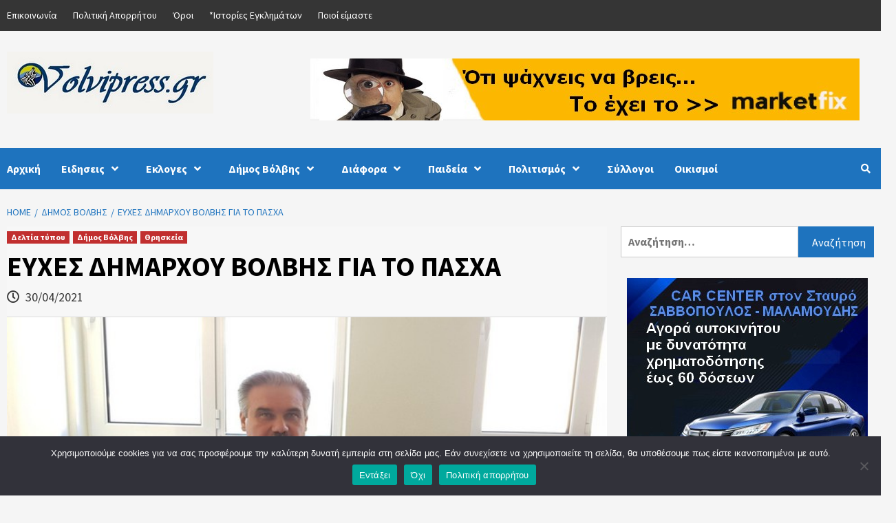

--- FILE ---
content_type: text/html; charset=UTF-8
request_url: https://volvipress.gr/efches-dimarchou-volvis-gia-to-pascha/
body_size: 26811
content:
<!doctype html>
<html lang="el" prefix="og: https://ogp.me/ns#">
<head>
    <meta charset="UTF-8">
    <meta name="viewport" content="width=device-width, initial-scale=1">
    <link rel="profile" href="https://gmpg.org/xfn/11">
    
<!-- Search Engine Optimization by Rank Math - https://rankmath.com/ -->
<title>ΕΥΧΕΣ ΔΗΜΑΡΧΟΥ ΒΟΛΒΗΣ ΓΙΑ ΤΟ ΠΑΣΧΑ - volvipress</title>
<meta name="description" content="Δήμος Βόλβης, Ασπροβάλτα, Βρασνά, Αρέθουσα, Ατύχημα, Σταυρός, Μόδι, Μάδυτος, Λουτρά, Απολλωνία, Προφήτης, Εγνατίας, Αγίου Γεωργίου, Μαδύτου, Ρεντίνας"/>
<meta name="robots" content="follow, index, max-snippet:-1, max-video-preview:-1, max-image-preview:large"/>
<link rel="canonical" href="https://volvipress.gr/efches-dimarchou-volvis-gia-to-pascha/" />
<meta property="og:locale" content="el_GR" />
<meta property="og:type" content="article" />
<meta property="og:title" content="ΕΥΧΕΣ ΔΗΜΑΡΧΟΥ ΒΟΛΒΗΣ ΓΙΑ ΤΟ ΠΑΣΧΑ - volvipress" />
<meta property="og:description" content="Δήμος Βόλβης, Ασπροβάλτα, Βρασνά, Αρέθουσα, Ατύχημα, Σταυρός, Μόδι, Μάδυτος, Λουτρά, Απολλωνία, Προφήτης, Εγνατίας, Αγίου Γεωργίου, Μαδύτου, Ρεντίνας" />
<meta property="og:url" content="https://volvipress.gr/efches-dimarchou-volvis-gia-to-pascha/" />
<meta property="og:site_name" content="volvipress" />
<meta property="article:publisher" content="https://www.facebook.com/volvipress/" />
<meta property="article:author" content="https://www.facebook.com/volvipres" />
<meta property="article:tag" content="Δήμος Βόλβης" />
<meta property="article:tag" content="Λιάμας" />
<meta property="article:section" content="Δελτία τύπου" />
<meta property="fb:app_id" content="1465430550358341" />
<meta property="og:image" content="https://volvipress.gr/wp-content/uploads/2020/01/liamas-sinentefksi2.jpg" />
<meta property="og:image:secure_url" content="https://volvipress.gr/wp-content/uploads/2020/01/liamas-sinentefksi2.jpg" />
<meta property="og:image:width" content="665" />
<meta property="og:image:height" content="374" />
<meta property="og:image:alt" content="ΕΥΧΕΣ ΔΗΜΑΡΧΟΥ ΒΟΛΒΗΣ ΓΙΑ ΤΟ ΠΑΣΧΑ" />
<meta property="og:image:type" content="image/jpeg" />
<meta property="article:published_time" content="2021-04-30T11:53:14+03:00" />
<meta name="twitter:card" content="summary_large_image" />
<meta name="twitter:title" content="ΕΥΧΕΣ ΔΗΜΑΡΧΟΥ ΒΟΛΒΗΣ ΓΙΑ ΤΟ ΠΑΣΧΑ - volvipress" />
<meta name="twitter:description" content="Δήμος Βόλβης, Ασπροβάλτα, Βρασνά, Αρέθουσα, Ατύχημα, Σταυρός, Μόδι, Μάδυτος, Λουτρά, Απολλωνία, Προφήτης, Εγνατίας, Αγίου Γεωργίου, Μαδύτου, Ρεντίνας" />
<meta name="twitter:site" content="@volvipress" />
<meta name="twitter:creator" content="@volvipress" />
<meta name="twitter:image" content="https://volvipress.gr/wp-content/uploads/2020/01/liamas-sinentefksi2.jpg" />
<meta name="twitter:label1" content="Written by" />
<meta name="twitter:data1" content="volvi press" />
<meta name="twitter:label2" content="Time to read" />
<meta name="twitter:data2" content="Less than a minute" />
<script type="application/ld+json" class="rank-math-schema">{"@context":"https://schema.org","@graph":[{"@type":["Person","Organization"],"@id":"https://volvipress.gr/#person","name":"volvipress.gr","sameAs":["https://www.facebook.com/volvipress/","https://twitter.com/volvipress"]},{"@type":"WebSite","@id":"https://volvipress.gr/#website","url":"https://volvipress.gr","name":"volvipress.gr","publisher":{"@id":"https://volvipress.gr/#person"},"inLanguage":"el"},{"@type":"ImageObject","@id":"https://volvipress.gr/wp-content/uploads/2020/01/liamas-sinentefksi2.jpg","url":"https://volvipress.gr/wp-content/uploads/2020/01/liamas-sinentefksi2.jpg","width":"665","height":"374","inLanguage":"el"},{"@type":"BreadcrumbList","@id":"https://volvipress.gr/efches-dimarchou-volvis-gia-to-pascha/#breadcrumb","itemListElement":[{"@type":"ListItem","position":"1","item":{"@id":"https://volvipress.gr","name":"Home"}},{"@type":"ListItem","position":"2","item":{"@id":"https://volvipress.gr/category/idisis/deltia-typou-idisis/","name":"\u0394\u03b5\u03bb\u03c4\u03af\u03b1 \u03c4\u03cd\u03c0\u03bf\u03c5"}},{"@type":"ListItem","position":"3","item":{"@id":"https://volvipress.gr/efches-dimarchou-volvis-gia-to-pascha/","name":"\u0395\u03a5\u03a7\u0395\u03a3 \u0394\u0397\u039c\u0391\u03a1\u03a7\u039f\u03a5 \u0392\u039f\u039b\u0392\u0397\u03a3 \u0393\u0399\u0391 \u03a4\u039f \u03a0\u0391\u03a3\u03a7\u0391"}}]},{"@type":"WebPage","@id":"https://volvipress.gr/efches-dimarchou-volvis-gia-to-pascha/#webpage","url":"https://volvipress.gr/efches-dimarchou-volvis-gia-to-pascha/","name":"\u0395\u03a5\u03a7\u0395\u03a3 \u0394\u0397\u039c\u0391\u03a1\u03a7\u039f\u03a5 \u0392\u039f\u039b\u0392\u0397\u03a3 \u0393\u0399\u0391 \u03a4\u039f \u03a0\u0391\u03a3\u03a7\u0391 - volvipress","datePublished":"2021-04-30T11:53:14+03:00","dateModified":"2021-04-30T11:53:14+03:00","isPartOf":{"@id":"https://volvipress.gr/#website"},"primaryImageOfPage":{"@id":"https://volvipress.gr/wp-content/uploads/2020/01/liamas-sinentefksi2.jpg"},"inLanguage":"el","breadcrumb":{"@id":"https://volvipress.gr/efches-dimarchou-volvis-gia-to-pascha/#breadcrumb"}},{"@type":"Person","@id":"https://volvipress.gr/author/admin/","name":"volvi press","description":"\u0394\u03ae\u03bc\u03bf\u03c2 \u0392\u03cc\u03bb\u03b2\u03b7\u03c2, \u0391\u03c3\u03c0\u03c1\u03bf\u03b2\u03ac\u03bb\u03c4\u03b1, \u0392\u03c1\u03b1\u03c3\u03bd\u03ac, \u0391\u03c1\u03ad\u03b8\u03bf\u03c5\u03c3\u03b1, \u0391\u03c4\u03cd\u03c7\u03b7\u03bc\u03b1, \u03a3\u03c4\u03b1\u03c5\u03c1\u03cc\u03c2, \u039c\u03cc\u03b4\u03b9, \u039c\u03ac\u03b4\u03c5\u03c4\u03bf\u03c2, \u039b\u03bf\u03c5\u03c4\u03c1\u03ac, \u0391\u03c0\u03bf\u03bb\u03bb\u03c9\u03bd\u03af\u03b1, \u03a0\u03c1\u03bf\u03c6\u03ae\u03c4\u03b7\u03c2, \u0395\u03b3\u03bd\u03b1\u03c4\u03af\u03b1\u03c2, \u0391\u03b3\u03af\u03bf\u03c5 \u0393\u03b5\u03c9\u03c1\u03b3\u03af\u03bf\u03c5, \u039c\u03b1\u03b4\u03cd\u03c4\u03bf\u03c5, \u03a1\u03b5\u03bd\u03c4\u03af\u03bd\u03b1\u03c2","url":"https://volvipress.gr/author/admin/","image":{"@type":"ImageObject","@id":"https://secure.gravatar.com/avatar/4b18c5705cd24822c9cb5c7b197e74bae664a57d254e0c0900719eff46b13a98?s=96&amp;d=mm&amp;r=g","url":"https://secure.gravatar.com/avatar/4b18c5705cd24822c9cb5c7b197e74bae664a57d254e0c0900719eff46b13a98?s=96&amp;d=mm&amp;r=g","caption":"volvi press","inLanguage":"el"},"sameAs":["https://www.facebook.com/volvipres"]},{"@type":"BlogPosting","headline":"\u0395\u03a5\u03a7\u0395\u03a3 \u0394\u0397\u039c\u0391\u03a1\u03a7\u039f\u03a5 \u0392\u039f\u039b\u0392\u0397\u03a3 \u0393\u0399\u0391 \u03a4\u039f \u03a0\u0391\u03a3\u03a7\u0391 - volvipress","datePublished":"2021-04-30T11:53:14+03:00","dateModified":"2021-04-30T11:53:14+03:00","articleSection":"\u0394\u03b5\u03bb\u03c4\u03af\u03b1 \u03c4\u03cd\u03c0\u03bf\u03c5, \u0394\u03ae\u03bc\u03bf\u03c2 \u0392\u03cc\u03bb\u03b2\u03b7\u03c2, \u0398\u03c1\u03b7\u03c3\u03ba\u03b5\u03af\u03b1","author":{"@id":"https://volvipress.gr/author/admin/","name":"volvi press"},"publisher":{"@id":"https://volvipress.gr/#person"},"description":"\u0394\u03ae\u03bc\u03bf\u03c2 \u0392\u03cc\u03bb\u03b2\u03b7\u03c2, \u0391\u03c3\u03c0\u03c1\u03bf\u03b2\u03ac\u03bb\u03c4\u03b1, \u0392\u03c1\u03b1\u03c3\u03bd\u03ac, \u0391\u03c1\u03ad\u03b8\u03bf\u03c5\u03c3\u03b1, \u0391\u03c4\u03cd\u03c7\u03b7\u03bc\u03b1, \u03a3\u03c4\u03b1\u03c5\u03c1\u03cc\u03c2, \u039c\u03cc\u03b4\u03b9, \u039c\u03ac\u03b4\u03c5\u03c4\u03bf\u03c2, \u039b\u03bf\u03c5\u03c4\u03c1\u03ac, \u0391\u03c0\u03bf\u03bb\u03bb\u03c9\u03bd\u03af\u03b1, \u03a0\u03c1\u03bf\u03c6\u03ae\u03c4\u03b7\u03c2, \u0395\u03b3\u03bd\u03b1\u03c4\u03af\u03b1\u03c2, \u0391\u03b3\u03af\u03bf\u03c5 \u0393\u03b5\u03c9\u03c1\u03b3\u03af\u03bf\u03c5, \u039c\u03b1\u03b4\u03cd\u03c4\u03bf\u03c5, \u03a1\u03b5\u03bd\u03c4\u03af\u03bd\u03b1\u03c2","name":"\u0395\u03a5\u03a7\u0395\u03a3 \u0394\u0397\u039c\u0391\u03a1\u03a7\u039f\u03a5 \u0392\u039f\u039b\u0392\u0397\u03a3 \u0393\u0399\u0391 \u03a4\u039f \u03a0\u0391\u03a3\u03a7\u0391 - volvipress","@id":"https://volvipress.gr/efches-dimarchou-volvis-gia-to-pascha/#richSnippet","isPartOf":{"@id":"https://volvipress.gr/efches-dimarchou-volvis-gia-to-pascha/#webpage"},"image":{"@id":"https://volvipress.gr/wp-content/uploads/2020/01/liamas-sinentefksi2.jpg"},"inLanguage":"el","mainEntityOfPage":{"@id":"https://volvipress.gr/efches-dimarchou-volvis-gia-to-pascha/#webpage"}}]}</script>
<!-- /Rank Math WordPress SEO plugin -->

<link rel='dns-prefetch' href='//fonts.googleapis.com' />
<link rel="alternate" type="application/rss+xml" title="Ροή RSS &raquo; volvipress" href="https://volvipress.gr/feed/" />
<link rel="alternate" type="application/rss+xml" title="Ροή Σχολίων &raquo; volvipress" href="https://volvipress.gr/comments/feed/" />
<link rel="alternate" type="application/rss+xml" title="Ροή Σχολίων volvipress &raquo; ΕΥΧΕΣ ΔΗΜΑΡΧΟΥ ΒΟΛΒΗΣ ΓΙΑ ΤΟ ΠΑΣΧΑ" href="https://volvipress.gr/efches-dimarchou-volvis-gia-to-pascha/feed/" />
<link rel="alternate" title="oEmbed (JSON)" type="application/json+oembed" href="https://volvipress.gr/wp-json/oembed/1.0/embed?url=https%3A%2F%2Fvolvipress.gr%2Fefches-dimarchou-volvis-gia-to-pascha%2F" />
<link rel="alternate" title="oEmbed (XML)" type="text/xml+oembed" href="https://volvipress.gr/wp-json/oembed/1.0/embed?url=https%3A%2F%2Fvolvipress.gr%2Fefches-dimarchou-volvis-gia-to-pascha%2F&#038;format=xml" />
<style id='wp-img-auto-sizes-contain-inline-css' type='text/css'>
img:is([sizes=auto i],[sizes^="auto," i]){contain-intrinsic-size:3000px 1500px}
/*# sourceURL=wp-img-auto-sizes-contain-inline-css */
</style>
<style id='wp-emoji-styles-inline-css' type='text/css'>

	img.wp-smiley, img.emoji {
		display: inline !important;
		border: none !important;
		box-shadow: none !important;
		height: 1em !important;
		width: 1em !important;
		margin: 0 0.07em !important;
		vertical-align: -0.1em !important;
		background: none !important;
		padding: 0 !important;
	}
/*# sourceURL=wp-emoji-styles-inline-css */
</style>
<style id='wp-block-library-inline-css' type='text/css'>
:root{--wp-block-synced-color:#7a00df;--wp-block-synced-color--rgb:122,0,223;--wp-bound-block-color:var(--wp-block-synced-color);--wp-editor-canvas-background:#ddd;--wp-admin-theme-color:#007cba;--wp-admin-theme-color--rgb:0,124,186;--wp-admin-theme-color-darker-10:#006ba1;--wp-admin-theme-color-darker-10--rgb:0,107,160.5;--wp-admin-theme-color-darker-20:#005a87;--wp-admin-theme-color-darker-20--rgb:0,90,135;--wp-admin-border-width-focus:2px}@media (min-resolution:192dpi){:root{--wp-admin-border-width-focus:1.5px}}.wp-element-button{cursor:pointer}:root .has-very-light-gray-background-color{background-color:#eee}:root .has-very-dark-gray-background-color{background-color:#313131}:root .has-very-light-gray-color{color:#eee}:root .has-very-dark-gray-color{color:#313131}:root .has-vivid-green-cyan-to-vivid-cyan-blue-gradient-background{background:linear-gradient(135deg,#00d084,#0693e3)}:root .has-purple-crush-gradient-background{background:linear-gradient(135deg,#34e2e4,#4721fb 50%,#ab1dfe)}:root .has-hazy-dawn-gradient-background{background:linear-gradient(135deg,#faaca8,#dad0ec)}:root .has-subdued-olive-gradient-background{background:linear-gradient(135deg,#fafae1,#67a671)}:root .has-atomic-cream-gradient-background{background:linear-gradient(135deg,#fdd79a,#004a59)}:root .has-nightshade-gradient-background{background:linear-gradient(135deg,#330968,#31cdcf)}:root .has-midnight-gradient-background{background:linear-gradient(135deg,#020381,#2874fc)}:root{--wp--preset--font-size--normal:16px;--wp--preset--font-size--huge:42px}.has-regular-font-size{font-size:1em}.has-larger-font-size{font-size:2.625em}.has-normal-font-size{font-size:var(--wp--preset--font-size--normal)}.has-huge-font-size{font-size:var(--wp--preset--font-size--huge)}.has-text-align-center{text-align:center}.has-text-align-left{text-align:left}.has-text-align-right{text-align:right}.has-fit-text{white-space:nowrap!important}#end-resizable-editor-section{display:none}.aligncenter{clear:both}.items-justified-left{justify-content:flex-start}.items-justified-center{justify-content:center}.items-justified-right{justify-content:flex-end}.items-justified-space-between{justify-content:space-between}.screen-reader-text{border:0;clip-path:inset(50%);height:1px;margin:-1px;overflow:hidden;padding:0;position:absolute;width:1px;word-wrap:normal!important}.screen-reader-text:focus{background-color:#ddd;clip-path:none;color:#444;display:block;font-size:1em;height:auto;left:5px;line-height:normal;padding:15px 23px 14px;text-decoration:none;top:5px;width:auto;z-index:100000}html :where(.has-border-color){border-style:solid}html :where([style*=border-top-color]){border-top-style:solid}html :where([style*=border-right-color]){border-right-style:solid}html :where([style*=border-bottom-color]){border-bottom-style:solid}html :where([style*=border-left-color]){border-left-style:solid}html :where([style*=border-width]){border-style:solid}html :where([style*=border-top-width]){border-top-style:solid}html :where([style*=border-right-width]){border-right-style:solid}html :where([style*=border-bottom-width]){border-bottom-style:solid}html :where([style*=border-left-width]){border-left-style:solid}html :where(img[class*=wp-image-]){height:auto;max-width:100%}:where(figure){margin:0 0 1em}html :where(.is-position-sticky){--wp-admin--admin-bar--position-offset:var(--wp-admin--admin-bar--height,0px)}@media screen and (max-width:600px){html :where(.is-position-sticky){--wp-admin--admin-bar--position-offset:0px}}

/*# sourceURL=wp-block-library-inline-css */
</style><style id='global-styles-inline-css' type='text/css'>
:root{--wp--preset--aspect-ratio--square: 1;--wp--preset--aspect-ratio--4-3: 4/3;--wp--preset--aspect-ratio--3-4: 3/4;--wp--preset--aspect-ratio--3-2: 3/2;--wp--preset--aspect-ratio--2-3: 2/3;--wp--preset--aspect-ratio--16-9: 16/9;--wp--preset--aspect-ratio--9-16: 9/16;--wp--preset--color--black: #000000;--wp--preset--color--cyan-bluish-gray: #abb8c3;--wp--preset--color--white: #ffffff;--wp--preset--color--pale-pink: #f78da7;--wp--preset--color--vivid-red: #cf2e2e;--wp--preset--color--luminous-vivid-orange: #ff6900;--wp--preset--color--luminous-vivid-amber: #fcb900;--wp--preset--color--light-green-cyan: #7bdcb5;--wp--preset--color--vivid-green-cyan: #00d084;--wp--preset--color--pale-cyan-blue: #8ed1fc;--wp--preset--color--vivid-cyan-blue: #0693e3;--wp--preset--color--vivid-purple: #9b51e0;--wp--preset--gradient--vivid-cyan-blue-to-vivid-purple: linear-gradient(135deg,rgb(6,147,227) 0%,rgb(155,81,224) 100%);--wp--preset--gradient--light-green-cyan-to-vivid-green-cyan: linear-gradient(135deg,rgb(122,220,180) 0%,rgb(0,208,130) 100%);--wp--preset--gradient--luminous-vivid-amber-to-luminous-vivid-orange: linear-gradient(135deg,rgb(252,185,0) 0%,rgb(255,105,0) 100%);--wp--preset--gradient--luminous-vivid-orange-to-vivid-red: linear-gradient(135deg,rgb(255,105,0) 0%,rgb(207,46,46) 100%);--wp--preset--gradient--very-light-gray-to-cyan-bluish-gray: linear-gradient(135deg,rgb(238,238,238) 0%,rgb(169,184,195) 100%);--wp--preset--gradient--cool-to-warm-spectrum: linear-gradient(135deg,rgb(74,234,220) 0%,rgb(151,120,209) 20%,rgb(207,42,186) 40%,rgb(238,44,130) 60%,rgb(251,105,98) 80%,rgb(254,248,76) 100%);--wp--preset--gradient--blush-light-purple: linear-gradient(135deg,rgb(255,206,236) 0%,rgb(152,150,240) 100%);--wp--preset--gradient--blush-bordeaux: linear-gradient(135deg,rgb(254,205,165) 0%,rgb(254,45,45) 50%,rgb(107,0,62) 100%);--wp--preset--gradient--luminous-dusk: linear-gradient(135deg,rgb(255,203,112) 0%,rgb(199,81,192) 50%,rgb(65,88,208) 100%);--wp--preset--gradient--pale-ocean: linear-gradient(135deg,rgb(255,245,203) 0%,rgb(182,227,212) 50%,rgb(51,167,181) 100%);--wp--preset--gradient--electric-grass: linear-gradient(135deg,rgb(202,248,128) 0%,rgb(113,206,126) 100%);--wp--preset--gradient--midnight: linear-gradient(135deg,rgb(2,3,129) 0%,rgb(40,116,252) 100%);--wp--preset--font-size--small: 13px;--wp--preset--font-size--medium: 20px;--wp--preset--font-size--large: 36px;--wp--preset--font-size--x-large: 42px;--wp--preset--spacing--20: 0.44rem;--wp--preset--spacing--30: 0.67rem;--wp--preset--spacing--40: 1rem;--wp--preset--spacing--50: 1.5rem;--wp--preset--spacing--60: 2.25rem;--wp--preset--spacing--70: 3.38rem;--wp--preset--spacing--80: 5.06rem;--wp--preset--shadow--natural: 6px 6px 9px rgba(0, 0, 0, 0.2);--wp--preset--shadow--deep: 12px 12px 50px rgba(0, 0, 0, 0.4);--wp--preset--shadow--sharp: 6px 6px 0px rgba(0, 0, 0, 0.2);--wp--preset--shadow--outlined: 6px 6px 0px -3px rgb(255, 255, 255), 6px 6px rgb(0, 0, 0);--wp--preset--shadow--crisp: 6px 6px 0px rgb(0, 0, 0);}:where(.is-layout-flex){gap: 0.5em;}:where(.is-layout-grid){gap: 0.5em;}body .is-layout-flex{display: flex;}.is-layout-flex{flex-wrap: wrap;align-items: center;}.is-layout-flex > :is(*, div){margin: 0;}body .is-layout-grid{display: grid;}.is-layout-grid > :is(*, div){margin: 0;}:where(.wp-block-columns.is-layout-flex){gap: 2em;}:where(.wp-block-columns.is-layout-grid){gap: 2em;}:where(.wp-block-post-template.is-layout-flex){gap: 1.25em;}:where(.wp-block-post-template.is-layout-grid){gap: 1.25em;}.has-black-color{color: var(--wp--preset--color--black) !important;}.has-cyan-bluish-gray-color{color: var(--wp--preset--color--cyan-bluish-gray) !important;}.has-white-color{color: var(--wp--preset--color--white) !important;}.has-pale-pink-color{color: var(--wp--preset--color--pale-pink) !important;}.has-vivid-red-color{color: var(--wp--preset--color--vivid-red) !important;}.has-luminous-vivid-orange-color{color: var(--wp--preset--color--luminous-vivid-orange) !important;}.has-luminous-vivid-amber-color{color: var(--wp--preset--color--luminous-vivid-amber) !important;}.has-light-green-cyan-color{color: var(--wp--preset--color--light-green-cyan) !important;}.has-vivid-green-cyan-color{color: var(--wp--preset--color--vivid-green-cyan) !important;}.has-pale-cyan-blue-color{color: var(--wp--preset--color--pale-cyan-blue) !important;}.has-vivid-cyan-blue-color{color: var(--wp--preset--color--vivid-cyan-blue) !important;}.has-vivid-purple-color{color: var(--wp--preset--color--vivid-purple) !important;}.has-black-background-color{background-color: var(--wp--preset--color--black) !important;}.has-cyan-bluish-gray-background-color{background-color: var(--wp--preset--color--cyan-bluish-gray) !important;}.has-white-background-color{background-color: var(--wp--preset--color--white) !important;}.has-pale-pink-background-color{background-color: var(--wp--preset--color--pale-pink) !important;}.has-vivid-red-background-color{background-color: var(--wp--preset--color--vivid-red) !important;}.has-luminous-vivid-orange-background-color{background-color: var(--wp--preset--color--luminous-vivid-orange) !important;}.has-luminous-vivid-amber-background-color{background-color: var(--wp--preset--color--luminous-vivid-amber) !important;}.has-light-green-cyan-background-color{background-color: var(--wp--preset--color--light-green-cyan) !important;}.has-vivid-green-cyan-background-color{background-color: var(--wp--preset--color--vivid-green-cyan) !important;}.has-pale-cyan-blue-background-color{background-color: var(--wp--preset--color--pale-cyan-blue) !important;}.has-vivid-cyan-blue-background-color{background-color: var(--wp--preset--color--vivid-cyan-blue) !important;}.has-vivid-purple-background-color{background-color: var(--wp--preset--color--vivid-purple) !important;}.has-black-border-color{border-color: var(--wp--preset--color--black) !important;}.has-cyan-bluish-gray-border-color{border-color: var(--wp--preset--color--cyan-bluish-gray) !important;}.has-white-border-color{border-color: var(--wp--preset--color--white) !important;}.has-pale-pink-border-color{border-color: var(--wp--preset--color--pale-pink) !important;}.has-vivid-red-border-color{border-color: var(--wp--preset--color--vivid-red) !important;}.has-luminous-vivid-orange-border-color{border-color: var(--wp--preset--color--luminous-vivid-orange) !important;}.has-luminous-vivid-amber-border-color{border-color: var(--wp--preset--color--luminous-vivid-amber) !important;}.has-light-green-cyan-border-color{border-color: var(--wp--preset--color--light-green-cyan) !important;}.has-vivid-green-cyan-border-color{border-color: var(--wp--preset--color--vivid-green-cyan) !important;}.has-pale-cyan-blue-border-color{border-color: var(--wp--preset--color--pale-cyan-blue) !important;}.has-vivid-cyan-blue-border-color{border-color: var(--wp--preset--color--vivid-cyan-blue) !important;}.has-vivid-purple-border-color{border-color: var(--wp--preset--color--vivid-purple) !important;}.has-vivid-cyan-blue-to-vivid-purple-gradient-background{background: var(--wp--preset--gradient--vivid-cyan-blue-to-vivid-purple) !important;}.has-light-green-cyan-to-vivid-green-cyan-gradient-background{background: var(--wp--preset--gradient--light-green-cyan-to-vivid-green-cyan) !important;}.has-luminous-vivid-amber-to-luminous-vivid-orange-gradient-background{background: var(--wp--preset--gradient--luminous-vivid-amber-to-luminous-vivid-orange) !important;}.has-luminous-vivid-orange-to-vivid-red-gradient-background{background: var(--wp--preset--gradient--luminous-vivid-orange-to-vivid-red) !important;}.has-very-light-gray-to-cyan-bluish-gray-gradient-background{background: var(--wp--preset--gradient--very-light-gray-to-cyan-bluish-gray) !important;}.has-cool-to-warm-spectrum-gradient-background{background: var(--wp--preset--gradient--cool-to-warm-spectrum) !important;}.has-blush-light-purple-gradient-background{background: var(--wp--preset--gradient--blush-light-purple) !important;}.has-blush-bordeaux-gradient-background{background: var(--wp--preset--gradient--blush-bordeaux) !important;}.has-luminous-dusk-gradient-background{background: var(--wp--preset--gradient--luminous-dusk) !important;}.has-pale-ocean-gradient-background{background: var(--wp--preset--gradient--pale-ocean) !important;}.has-electric-grass-gradient-background{background: var(--wp--preset--gradient--electric-grass) !important;}.has-midnight-gradient-background{background: var(--wp--preset--gradient--midnight) !important;}.has-small-font-size{font-size: var(--wp--preset--font-size--small) !important;}.has-medium-font-size{font-size: var(--wp--preset--font-size--medium) !important;}.has-large-font-size{font-size: var(--wp--preset--font-size--large) !important;}.has-x-large-font-size{font-size: var(--wp--preset--font-size--x-large) !important;}
/*# sourceURL=global-styles-inline-css */
</style>

<style id='classic-theme-styles-inline-css' type='text/css'>
/*! This file is auto-generated */
.wp-block-button__link{color:#fff;background-color:#32373c;border-radius:9999px;box-shadow:none;text-decoration:none;padding:calc(.667em + 2px) calc(1.333em + 2px);font-size:1.125em}.wp-block-file__button{background:#32373c;color:#fff;text-decoration:none}
/*# sourceURL=/wp-includes/css/classic-themes.min.css */
</style>
<link rel='stylesheet' id='cookie-notice-front-css' href='https://volvipress.gr/wp-content/plugins/cookie-notice/css/front.min.css?ver=2.5.11' type='text/css' media='all' />
<link rel='stylesheet' id='mc4wp-form-themes-css' href='https://volvipress.gr/wp-content/plugins/mailchimp-for-wp/assets/css/form-themes.css?ver=4.10.9' type='text/css' media='all' />
<link rel='stylesheet' id='tptn-style-left-thumbs-css' href='https://volvipress.gr/wp-content/plugins/top-10/css/left-thumbs.min.css?ver=4.1.1' type='text/css' media='all' />
<style id='tptn-style-left-thumbs-inline-css' type='text/css'>

			.tptn-left-thumbs a {
				width: 65px;
				height: 65px;
				text-decoration: none;
			}
			.tptn-left-thumbs img {
				width: 65px;
				max-height: 65px;
				margin: auto;
			}
			.tptn-left-thumbs .tptn_title {
				width: 100%;
			}
			
/*# sourceURL=tptn-style-left-thumbs-inline-css */
</style>
<link rel='stylesheet' id='font-awesome-v5-css' href='https://volvipress.gr/wp-content/themes/covernews-pro/assets/font-awesome-v5/css/fontawesome-all.min.css?ver=2105a4a90fa26e24887f6fd083c59af2' type='text/css' media='all' />
<link rel='stylesheet' id='bootstrap-css' href='https://volvipress.gr/wp-content/themes/covernews-pro/assets/bootstrap/css/bootstrap.min.css?ver=2105a4a90fa26e24887f6fd083c59af2' type='text/css' media='all' />
<link rel='stylesheet' id='slick-css' href='https://volvipress.gr/wp-content/themes/covernews-pro/assets/slick/css/slick.min.css?ver=2105a4a90fa26e24887f6fd083c59af2' type='text/css' media='all' />
<link rel='stylesheet' id='sidr-css' href='https://volvipress.gr/wp-content/themes/covernews-pro/assets/sidr/css/jquery.sidr.dark.css?ver=2105a4a90fa26e24887f6fd083c59af2' type='text/css' media='all' />
<link rel='stylesheet' id='magnific-popup-css' href='https://volvipress.gr/wp-content/themes/covernews-pro/assets/magnific-popup/magnific-popup.css?ver=2105a4a90fa26e24887f6fd083c59af2' type='text/css' media='all' />
<link rel='stylesheet' id='sliderpro-css' href='https://volvipress.gr/wp-content/themes/covernews-pro/assets/slider-pro/css/slider-pro.min.css?ver=2105a4a90fa26e24887f6fd083c59af2' type='text/css' media='all' />
<link rel='stylesheet' id='covernews-google-fonts-css' href='https://fonts.googleapis.com/css?family=Source%20Sans%20Pro:400,400i,700,700i|Source%20Sans%20Pro:400,400i,700,700i&#038;subset=latin,latin-ext' type='text/css' media='all' />
<link rel='stylesheet' id='covernews-style-css' href='https://volvipress.gr/wp-content/themes/covernews-pro/style.css?ver=2105a4a90fa26e24887f6fd083c59af2' type='text/css' media='all' />
<style id='covernews-style-inline-css' type='text/css'>


                body .top-masthead {
        background: #353535;
        }


    
                body .top-masthead,
        body .top-masthead a {
        color: #ffffff;

        }

    
                body .offcanvas-menu span,
        body .data-bg,
        body .primary-color {
        background-color: #353535;
        }

        body{
        color: #353535;
        }
    
                body .secondary-color,
        body button,
        body input[type="button"],
        body input[type="reset"],
        body input[type="submit"],
        body .site-content .search-form .search-submit,
        body .site-footer .search-form .search-submit,
        body .main-navigation,
        body .em-post-format i,
        body span.header-after:after,
        body #secondary .widget-title span:after,
        body .af-tabs.nav-tabs > li.active > a:after,
        body .af-tabs.nav-tabs > li > a:hover:after,
        body .exclusive-posts .exclusive-now,
        body span.trending-no,
        body .tagcloud a:hover{
        background: #1e73be;
        }

        body a:hover,
        body a:focus,
        body a:active,
        body .figure-categories-2 .cat-links a
        {
        color: #1e73be;
        }


        body #loader:after {

        border-left-color: #1e73be;

        }


    

                

        a{
        color: #1e73be;

        }

        .af-tabs.nav-tabs > li.active > a,
        .af-tabs.nav-tabs > li:hover > a,
        .af-tabs.nav-tabs > li:focus > a{
        color: #1e73be;
        }

        .social-widget-menu ul li a,
        .em-author-details ul li a,
        .tagcloud a {
        border-color: #1e73be;
        }

        a:visited{
        color: #1e73be;
        }
    
                body h1,
        body h2,
        body h2 span,
        body h3,
        body h4,
        body h5,
        body h6,
        body #primary .widget-title,
        body .af-tabs.nav-tabs > li.active > a, .af-tabs.nav-tabs > li:hover > a, .af-tabs.nav-tabs > li:focus > a{
        color: #000000;

        }
    
                body h1,
        body h2,
        body h2 span,
        body h3,
        body h4,
        body h5,
        body h6 {
        line-height: 1.3;
        }
    
        
        body .main-navigation .menu ul.menu-desktop > li > a,
        body .navigation-container .icon-search
        {
        color: #ffffff;
        }

        body .main-navigation .menu ul.menu-desktop > li > a:visited
        {
        color: #ffffff;
        }

    
        
        body span.menu-description
        {
        background: #353535;
        }

    
        
        body span.menu-description
        {
        color: #ffffff;
        }

    

        
        body h3.article-title.article-title-1 a,
        body .trending-posts-carousel h3.article-title a,
        body .exclusive-slides a
        {
        color: #404040;
        }

        body h3.article-title.article-title-1 a:visited,
        body .trending-posts-carousel h3.article-title a:visited,
        body .exclusive-slides a:visited
        {
        color: #404040;
        }

    
                body .slider-figcaption-1 .slide-title a,
        body .categorized-story .title-heading .article-title-2 a,
        body .full-plus-list .spotlight-post:first-of-type figcaption h3 a{
        color: #ffffff;
        }

        body .slider-figcaption-1 .slide-title a:visited,
        body .categorized-story .title-heading .article-title-2 a:visited,
        body .full-plus-list .spotlight-post:first-of-type figcaption h3 a:visited{
        color: #ffffff;
        }


    
                body .figure-categories-bg .em-post-format:before{
        background: #ffffff;
        }
        body .em-post-format{
        color: #ffffff;
        }

    

                body,
        body button,
        body input,
        body select,
        body optgroup,
        body textarea {
        font-family: Source Sans Pro;
        }

    
                body h1,
        body h2,
        body h3,
        body h4,
        body h5,
        body h6,
        body .main-navigation a,
        body .font-family-1,
        body .site-description,
        body .trending-posts-line,
        body .exclusive-posts,
        body .widget-title,
        body .em-widget-subtitle,
        body .grid-item-metadata .item-metadata,
        body .af-navcontrols .slide-count,
        body .figure-categories .cat-links,
        body .nav-links a {
        font-family: Source Sans Pro;
        }

    

                .article-title, .site-branding .site-title, .main-navigation .menu ul li a, .slider-figcaption .slide-title {
        letter-spacing: 0px;
        line-height: 1.3;
        }

            <!--        category color starts-->

        
        body .figure-categories .cat-links a.category-color-1 {
        background-color: #bb1919;
        }

        body .trending-story .figure-categories .cat-links a.covernews-categories.category-color-1,
        body .list .spotlight-post .figure-categories .cat-links a.covernews-categories.category-color-1,
        body .full-plus-list .spotlight-post .figure-categories .cat-links a.covernews-categories.category-color-1,
        body .covernews_tabbed_posts_widget .figure-categories .cat-links a.covernews-categories.category-color-1,
        body .trending-posts-vertical-carousel .figure-categories .cat-links a.covernews-categories.category-color-1

        {
        color: #bb1919;
        }

        body .full-plus-list .spotlight-post:first-of-type .figure-categories .cat-links a.covernews-categories.category-color-1,
        body .full-plus-list .spotlight-post:first-of-type .figure-categories .cat-links a.covernews-categories,
        body .figure-categories .cat-links a.covernews-categories
        {
        color: #ffffff;
        background-color: #bb1919;
        }

        body span.header-after.category-color-1:after{
        background: #bb1919;
        }

    

        
        body .figure-categories .cat-links a.category-color-2 {
        background-color: #2a4051;
        }

        body .trending-story .figure-categories .cat-links a.covernews-categories.category-color-2,
        body .list .spotlight-post .figure-categories .cat-links a.covernews-categories.category-color-2,
        body .full-plus-list .spotlight-post .figure-categories .cat-links a.covernews-categories.category-color-2,
        body .covernews_tabbed_posts_widget .figure-categories .cat-links a.covernews-categories.category-color-2,
        body .trending-posts-vertical-carousel .figure-categories .cat-links a.covernews-categories.category-color-2
        {
        color: #2a4051;
        }

        body .full-plus-list .spotlight-post:first-of-type .figure-categories .cat-links a.covernews-categories.category-color-2{
        color: #ffffff;
        background-color: #2a4051;
        }

        body span.header-after.category-color-2:after{
        background: #2a4051;
        }
    
        
        body .figure-categories .cat-links a.category-color-3 {
        background-color: #d60000;
        }

        body .trending-story .figure-categories .cat-links a.covernews-categories.category-color-3,
        body .list .spotlight-post .figure-categories .cat-links a.covernews-categories.category-color-3,
        body .full-plus-list .spotlight-post .figure-categories .cat-links a.covernews-categories.category-color-3,
        body .covernews_tabbed_posts_widget .figure-categories .cat-links a.covernews-categories.category-color-3,
        body .trending-posts-vertical-carousel .figure-categories .cat-links a.covernews-categories.category-color-3
        {
        color: #d60000;
        }

        body .full-plus-list .spotlight-post:first-of-type .figure-categories .cat-links a.covernews-categories.category-color-3{
        color: #ffffff;
        background-color: #d60000;
        }

        body span.header-after.category-color-3:after{
        background: #d60000;
        }
    
        
        body .figure-categories .cat-links a.category-color-4 {
        background-color: #e91e63;
        }

        body .trending-story .figure-categories .cat-links a.covernews-categories.category-color-4,
        body .list .spotlight-post .figure-categories .cat-links a.covernews-categories.category-color-4,
        body .full-plus-list .spotlight-post .figure-categories .cat-links a.covernews-categories.category-color-4,
        body .covernews_tabbed_posts_widget .figure-categories .cat-links a.covernews-categories.category-color-4,
        body .trending-posts-vertical-carousel .figure-categories .cat-links a.covernews-categories.category-color-4
        {
        color: #e91e63;
        }

        body .full-plus-list .spotlight-post:first-of-type .figure-categories .cat-links a.covernews-categories.category-color-4{
        color: #ffffff;
        background-color: #e91e63;
        }

        body span.header-after.category-color-4:after{
        background: #e91e63;
        }
    
        
        body .figure-categories .cat-links a.category-color-5 {
        background-color: #f99500;
        }

        body .trending-story .figure-categories .cat-links a.covernews-categories.category-color-5,
        body .list .spotlight-post .figure-categories .cat-links a.covernews-categories.category-color-5,
        body .full-plus-list .spotlight-post .figure-categories .cat-links a.covernews-categories.category-color-5,
        body .covernews_tabbed_posts_widget .figure-categories .cat-links a.covernews-categories.category-color-5,
        body .trending-posts-vertical-carousel .figure-categories .cat-links a.covernews-categories.category-color-5
        {
        color: #f99500;
        }

        body .full-plus-list .spotlight-post:first-of-type .figure-categories .cat-links a.covernews-categories.category-color-5{
        color: #ffffff;
        background-color: #f99500;
        }

        body span.header-after.category-color-5:after{
        background: #f99500;
        }
    
        
        body .figure-categories .cat-links a.category-color-6 {
        background-color: #61c436;
        }

        body .trending-story .figure-categories .cat-links a.covernews-categories.category-color-6,
        body .list .spotlight-post .figure-categories .cat-links a.covernews-categories.category-color-6,
        body .full-plus-list .spotlight-post .figure-categories .cat-links a.covernews-categories.category-color-6,
        body .covernews_tabbed_posts_widget .figure-categories .cat-links a.covernews-categories.category-color-6,
        body .trending-posts-vertical-carousel .figure-categories .cat-links a.covernews-categories.category-color-6
        {
        color: #61c436;
        }

        body .full-plus-list .spotlight-post:first-of-type .figure-categories .cat-links a.covernews-categories.category-color-6{
        color: #ffffff;
        background-color: #61c436;
        }

        body span.header-after.category-color-6:after{
        background: #61c436;
        }
    
        
        body .figure-categories .cat-links a.category-color-7 {
        background-color: #a66bbe;
        }

        body .trending-story .figure-categories .cat-links a.covernews-categories.category-color-7,
        body .list .spotlight-post .figure-categories .cat-links a.covernews-categories.category-color-7,
        body .full-plus-list .spotlight-post .figure-categories .cat-links a.covernews-categories.category-color-7,
        body .covernews_tabbed_posts_widget .figure-categories .cat-links a.covernews-categories.category-color-7,
        body .trending-posts-vertical-carousel .figure-categories .cat-links a.covernews-categories.category-color-7
        {
        color: #a66bbe;
        }

        body .full-plus-list .spotlight-post:first-of-type .figure-categories .cat-links a.covernews-categories.category-color-7{
        color: #ffffff;
        background-color: #a66bbe;
        }

        body span.header-after.category-color-7:after{
        background: #a66bbe;
        }
    
        
        body .figure-categories .cat-links a.category-color-8 {
        background-color: #ffffff;
        color: #404040;
        }

        body .trending-story .figure-categories .cat-links a.covernews-categories.category-color-8,
        body .list .spotlight-post .figure-categories .cat-links a.covernews-categories.category-color-8,
        body .full-plus-list .spotlight-post .figure-categories .cat-links a.covernews-categories.category-color-8,
        body .covernews_tabbed_posts_widget .figure-categories .cat-links a.covernews-categories.category-color-8,
        body .trending-posts-vertical-carousel .figure-categories .cat-links a.covernews-categories.category-color-8
        {
        color: #404040;
        }

        body .full-plus-list .spotlight-post:first-of-type .figure-categories .cat-links a.covernews-categories.category-color-8{
        color: #404040;
        background-color: #ffffff;
        }

        body span.header-after.category-color-8:after{
        background: #ffffff;
        color: #404040;
        }
    
                body .site-footer .primary-footer{
        background: #1f2125;

        }

    
                body .site-footer,
        body .site-footer .widget-title span,
        body .site-footer .site-title a,
        body .site-footer .site-description,
        body .site-footer a {
        color: #ffffff;

        }

        .site-footer .social-widget-menu ul li a,
        .site-footer .em-author-details ul li a,
        .site-footer .tagcloud a
        {
        border-color: #ffffff;
        }

        .site-footer a:visited {
        color: #ffffff;
        }


    
                body .site-info {
        background: #000000;

        }

    
                body .site-info,
        body .site-info a {
        color: #ffffff;

        }

    
                body .mailchimp-block {
        background: #1f2125;

        }
    

                body .mc4wp-form-fields input[type="text"], body .mc4wp-form-fields input[type="email"] {
        border-color: #4d5b73;

        }
    
        @media only screen and (min-width: 1025px) and (max-width: 1599px) {

                body .af-main-banner .slider-figcaption .slide-title {
        font-size: 35px;
        }


    

        
        body .af-tabs.nav-tabs > li > a,
        body #secondary .af-tabs.nav-tabs > li > a,
        body #primary .af-tabs.nav-tabs > li > a,
        body footer .widget-title,
        body #secondary .widget-title span,
        body span.header-after
        {
        font-size: 15px;
        }

    

        
        body.archive .content-area .page-title,
        body.search-results .content-area .header-title-wrapper .page-title,
        body header.entry-header h1.entry-title{
        font-size: 40px;
        }

    
                body #primary .em-widget-subtitle {
        font-size: 15px;
        }

    

        }
        <!--        end if media query-->

        
/*# sourceURL=covernews-style-inline-css */
</style>
<link rel='stylesheet' id='easymedia_styles-css' href='https://volvipress.gr/wp-content/plugins/easy-media-gallery/css/frontend.css?ver=2105a4a90fa26e24887f6fd083c59af2' type='text/css' media='all' />
<script type="text/javascript" src="https://volvipress.gr/wp-includes/js/jquery/jquery.min.js?ver=3.7.1" id="jquery-core-js"></script>
<script type="text/javascript" src="https://volvipress.gr/wp-includes/js/jquery/jquery-migrate.min.js?ver=3.4.1" id="jquery-migrate-js"></script>
<script type="text/javascript" id="cookie-notice-front-js-before">
/* <![CDATA[ */
var cnArgs = {"ajaxUrl":"https:\/\/volvipress.gr\/wp-admin\/admin-ajax.php","nonce":"a9e0aebc7c","hideEffect":"fade","position":"bottom","onScroll":false,"onScrollOffset":100,"onClick":false,"cookieName":"cookie_notice_accepted","cookieTime":2592000,"cookieTimeRejected":2592000,"globalCookie":false,"redirection":false,"cache":true,"revokeCookies":false,"revokeCookiesOpt":"automatic"};

//# sourceURL=cookie-notice-front-js-before
/* ]]> */
</script>
<script type="text/javascript" src="https://volvipress.gr/wp-content/plugins/cookie-notice/js/front.min.js?ver=2.5.11" id="cookie-notice-front-js"></script>
<link rel="https://api.w.org/" href="https://volvipress.gr/wp-json/" /><link rel="alternate" title="JSON" type="application/json" href="https://volvipress.gr/wp-json/wp/v2/posts/39232" /><link rel="EditURI" type="application/rsd+xml" title="RSD" href="https://volvipress.gr/xmlrpc.php?rsd" />

<link rel='shortlink' href='https://volvipress.gr/?p=39232' />
<link rel="pingback" href="https://volvipress.gr/xmlrpc.php"><link rel="stylesheet" type="text/css" media="screen,projection" href="https://volvipress.gr/wp-content/plugins/easy-media-gallery/css/styles/mediabox/Light.css" />

<!-- Easy Media Gallery Lite START (version 1.3.170)-->       
    
    <script type="text/javascript">
	/*<![CDATA[*/
	/* Easy Media Gallery */
    jQuery(document).ready(function($) {	
		var add = "easymedia";
jQuery('.da-thumbs a[rel!="easymedia"]').attr('rel', function (i, old) {
    return old ? old + ' ' + add : add; });		
    });
    /*]]>*/</script>

    <!--[if lt IE 9]>
<script src="https://volvipress.gr/wp-content/plugins/easy-media-gallery/includes/js/func/html5.js" type="text/javascript"></script>
<![endif]-->  


<!-- Easy Media Gallery Lite  END  -->   
    
	        <style type="text/css">
                        .site-title,
            .site-description {
                position: absolute;
                clip: rect(1px, 1px, 1px, 1px);
                display: none;
            }

            

        </style>
        <link rel="icon" href="https://volvipress.gr/wp-content/uploads/2019/06/favicona-1.jpg" sizes="32x32" />
<link rel="icon" href="https://volvipress.gr/wp-content/uploads/2019/06/favicona-1.jpg" sizes="192x192" />
<link rel="apple-touch-icon" href="https://volvipress.gr/wp-content/uploads/2019/06/favicona-1.jpg" />
<meta name="msapplication-TileImage" content="https://volvipress.gr/wp-content/uploads/2019/06/favicona-1.jpg" />
				<style type="text/css" id="c4wp-checkout-css">
					.woocommerce-checkout .c4wp_captcha_field {
						margin-bottom: 10px;
						margin-top: 15px;
						position: relative;
						display: inline-block;
					}
				</style>
							<style type="text/css" id="c4wp-v3-lp-form-css">
				.login #login, .login #lostpasswordform {
					min-width: 350px !important;
				}
				.wpforms-field-c4wp iframe {
					width: 100% !important;
				}
			</style>
			</head>

<body data-rsssl=1 class="wp-singular post-template-default single single-post postid-39232 single-format-standard wp-custom-logo wp-theme-covernews-pro cookies-not-set default-content-layout align-content-left">


    <div id="af-preloader">
        <div id="loader-wrapper">
            <div id="loader"></div>
        </div>
    </div>

<div id="page" class="site">
    <a class="skip-link screen-reader-text" href="#content">Skip to content</a>

<div class="header-layout-1">
    <div class="top-masthead">

        <div class="container">
            <div class="row">
                                    <div class="col-xs-12 col-sm-12 col-md-8 device-center">
                        
                        <div class="top-navigation"><ul id="top-menu" class="menu"><li id="menu-item-22194" class="menu-item menu-item-type-post_type menu-item-object-page menu-item-22194"><a href="https://volvipress.gr/epikinonia/">Επικοινωνία</a></li>
<li id="menu-item-22229" class="menu-item menu-item-type-post_type menu-item-object-page menu-item-privacy-policy menu-item-22229"><a rel="privacy-policy" href="https://volvipress.gr/politiki-aporritou/">Πολιτική Απορρήτου</a></li>
<li id="menu-item-32041" class="menu-item menu-item-type-post_type menu-item-object-page menu-item-32041"><a href="https://volvipress.gr/ori/">Όροι</a></li>
<li id="menu-item-32043" class="menu-item menu-item-type-taxonomy menu-item-object-category menu-item-32043"><a href="https://volvipress.gr/category/egklimata/">*Ιστορίες Εγκλημάτων</a></li>
<li id="menu-item-38209" class="menu-item menu-item-type-post_type menu-item-object-page menu-item-38209"><a href="https://volvipress.gr/about/">Ποιοί είμαστε</a></li>
</ul></div>                    </div>
                                            </div>
        </div>
    </div> <!--    Topbar Ends-->
<header id="masthead" class="site-header">
        <div class="masthead-banner " data-background="">
        <div class="container">
            <div class="row">
                <div class="col-md-4">
                    <div class="site-branding">
                        <a href="https://volvipress.gr/" class="custom-logo-link" rel="home"><img width="300" height="90" src="https://volvipress.gr/wp-content/uploads/2019/12/logo300x90.jpg" class="custom-logo" alt="volvipress" decoding="async" /></a>                            <p class="site-title font-family-1">
                                <a href="https://volvipress.gr/"
                                   rel="home">volvipress</a>
                            </p>
                        
                                            </div>
                </div>
                <div class="col-md-8">
                                <div class="banner-promotions-wrapper">
                                    <div class="promotion-section">
                        <a href="https://marketfix.gr/shop" target="_blank">
                            <img width="798" height="90" src="https://volvipress.gr/wp-content/uploads/2022/11/banner798x90.jpg" class="attachment-full size-full" alt="" decoding="async" fetchpriority="high" srcset="https://volvipress.gr/wp-content/uploads/2022/11/banner798x90.jpg 798w, https://volvipress.gr/wp-content/uploads/2022/11/banner798x90-300x34.jpg 300w, https://volvipress.gr/wp-content/uploads/2022/11/banner798x90-768x87.jpg 768w, https://volvipress.gr/wp-content/uploads/2022/11/banner798x90-150x17.jpg 150w, https://volvipress.gr/wp-content/uploads/2022/11/banner798x90-500x56.jpg 500w" sizes="(max-width: 798px) 100vw, 798px" />                        </a>
                    </div>
                                

            </div>
            <!-- Trending line END -->
                            </div>
            </div>
        </div>
    </div>
    <nav id="site-navigation" class="main-navigation">
        <div class="container">
            <div class="row">
                <div class="kol-12">
                    <div class="navigation-container">





                        <span class="toggle-menu" aria-controls="primary-menu" aria-expanded="false">
                                <span class="screen-reader-text">Primary Menu</span>
                                 <i class="ham"></i>
                        </span>
                        <span class="af-mobile-site-title-wrap">
                            <a href="https://volvipress.gr/" class="custom-logo-link" rel="home"><img width="300" height="90" src="https://volvipress.gr/wp-content/uploads/2019/12/logo300x90.jpg" class="custom-logo" alt="volvipress" decoding="async" /></a>                            <p class="site-title font-family-1">
                                <a href="https://volvipress.gr/"
                                   rel="home">volvipress</a>
                            </p>
                        </span>
                        <div class="menu main-menu"><ul id="primary-menu" class="menu"><li id="menu-item-32012" class="menu-item menu-item-type-post_type menu-item-object-page menu-item-home menu-item-32012"><a href="https://volvipress.gr/">Αρχική</a></li>
<li id="menu-item-22244" class="menu-item menu-item-type-taxonomy menu-item-object-category current-post-ancestor menu-item-has-children menu-item-22244"><a href="https://volvipress.gr/category/idisis/">Ειδησεις</a>
<ul class="sub-menu">
	<li id="menu-item-32064" class="menu-item menu-item-type-taxonomy menu-item-object-category menu-item-32064"><a href="https://volvipress.gr/category/idisis/athlitika/">Αθλητικά</a></li>
	<li id="menu-item-22247" class="menu-item menu-item-type-taxonomy menu-item-object-category menu-item-22247"><a href="https://volvipress.gr/category/idisis/astynomika/">Αστυνομικά</a></li>
	<li id="menu-item-22248" class="menu-item menu-item-type-taxonomy menu-item-object-category menu-item-22248"><a href="https://volvipress.gr/category/idisis/atychima/">Ατύχημα</a></li>
	<li id="menu-item-22249" class="menu-item menu-item-type-taxonomy menu-item-object-category menu-item-22249"><a href="https://volvipress.gr/category/idisis/aftodiikisi/">Αυτοδιοίκηση</a></li>
	<li id="menu-item-22250" class="menu-item menu-item-type-taxonomy menu-item-object-category menu-item-22250"><a href="https://volvipress.gr/category/idisis/vouleftes/">Βουλευτές</a></li>
	<li id="menu-item-22251" class="menu-item menu-item-type-taxonomy menu-item-object-category current-post-ancestor current-menu-parent current-post-parent menu-item-22251"><a href="https://volvipress.gr/category/idisis/deltia-typou-idisis/">Δελτία τύπου</a></li>
	<li id="menu-item-22252" class="menu-item menu-item-type-taxonomy menu-item-object-category menu-item-22252"><a href="https://volvipress.gr/category/idisis/ekdilosis/">Εκδηλώσεις</a></li>
	<li id="menu-item-22253" class="menu-item menu-item-type-taxonomy menu-item-object-category menu-item-22253"><a href="https://volvipress.gr/category/idisis/eksoteriko/">Εξωτερικό</a></li>
	<li id="menu-item-22254" class="menu-item menu-item-type-taxonomy menu-item-object-category menu-item-22254"><a href="https://volvipress.gr/category/idisis/ergasia/">Εργασια</a></li>
	<li id="menu-item-22255" class="menu-item menu-item-type-taxonomy menu-item-object-category menu-item-22255"><a href="https://volvipress.gr/category/idisis/keros/">Καιρός</a></li>
	<li id="menu-item-22256" class="menu-item menu-item-type-taxonomy menu-item-object-category menu-item-22256"><a href="https://volvipress.gr/category/idisis/kinonia/">Κοινωνια</a></li>
	<li id="menu-item-22257" class="menu-item menu-item-type-taxonomy menu-item-object-category menu-item-22257"><a href="https://volvipress.gr/category/idisis/ikologia/">Οικολογία</a></li>
	<li id="menu-item-22258" class="menu-item menu-item-type-taxonomy menu-item-object-category menu-item-22258"><a href="https://volvipress.gr/category/idisis/ikonomia/">Οικονομια</a></li>
	<li id="menu-item-22259" class="menu-item menu-item-type-taxonomy menu-item-object-category menu-item-22259"><a href="https://volvipress.gr/category/idisis/politika/">Πολιτικά</a></li>
	<li id="menu-item-22260" class="menu-item menu-item-type-taxonomy menu-item-object-category menu-item-22260"><a href="https://volvipress.gr/category/idisis/technologia/">Τεχνολογία</a></li>
	<li id="menu-item-22261" class="menu-item menu-item-type-taxonomy menu-item-object-category menu-item-22261"><a href="https://volvipress.gr/category/idisis/topika-nea/">Τοπικα Νεα</a></li>
	<li id="menu-item-22262" class="menu-item menu-item-type-taxonomy menu-item-object-category menu-item-22262"><a href="https://volvipress.gr/category/idisis/tourismos/">Τουρισμος</a></li>
</ul>
</li>
<li id="menu-item-22263" class="menu-item menu-item-type-taxonomy menu-item-object-category menu-item-has-children menu-item-22263"><a href="https://volvipress.gr/category/dimotikes-ekloges-2014/">Εκλογες</a>
<ul class="sub-menu">
	<li id="menu-item-22264" class="menu-item menu-item-type-taxonomy menu-item-object-category menu-item-22264"><a href="https://volvipress.gr/category/dimotikes-ekloges-2014/deltia-typou/">Δελτία Τύπου</a></li>
	<li id="menu-item-22265" class="menu-item menu-item-type-taxonomy menu-item-object-category menu-item-22265"><a href="https://volvipress.gr/category/dimotikes-ekloges-2014/ekloges-2015/">Εκλογές 2015</a></li>
	<li id="menu-item-22266" class="menu-item menu-item-type-taxonomy menu-item-object-category menu-item-22266"><a href="https://volvipress.gr/category/dimotikes-ekloges-2014/ekloges-2019/">Εκλογές 2019</a></li>
	<li id="menu-item-42346" class="menu-item menu-item-type-taxonomy menu-item-object-category menu-item-42346"><a href="https://volvipress.gr/category/dimotikes-ekloges-2014/ekloges-2023/">Εκλογές 2023</a></li>
	<li id="menu-item-22267" class="menu-item menu-item-type-taxonomy menu-item-object-category menu-item-22267"><a href="https://volvipress.gr/category/dimotikes-ekloges-2014/plirofories/">Πληροφορίες</a></li>
	<li id="menu-item-22268" class="menu-item menu-item-type-taxonomy menu-item-object-category menu-item-22268"><a href="https://volvipress.gr/category/dimotikes-ekloges-2014/programmata/">Προγράμματα</a></li>
	<li id="menu-item-22269" class="menu-item menu-item-type-taxonomy menu-item-object-category menu-item-22269"><a href="https://volvipress.gr/category/dimotikes-ekloges-2014/ekloges-2015/topos-na-zeis/">Τόπος να ζεις</a></li>
	<li id="menu-item-22271" class="menu-item menu-item-type-taxonomy menu-item-object-category menu-item-22271"><a href="https://volvipress.gr/category/dimotikes-ekloges-2014/ypopsifii/viografika/ipopsifioi-dimarxoi/">Υποψήφιοι Δήμαρχοι</a></li>
</ul>
</li>
<li id="menu-item-22274" class="menu-item menu-item-type-taxonomy menu-item-object-category current-post-ancestor current-menu-parent current-post-parent menu-item-has-children menu-item-22274"><a href="https://volvipress.gr/category/dimotika/">Δήμος Βόλβης</a>
<ul class="sub-menu">
	<li id="menu-item-22275" class="menu-item menu-item-type-taxonomy menu-item-object-category menu-item-22275"><a href="https://volvipress.gr/category/dimotika/anakinosis/">Ανακοινώσεις</a></li>
	<li id="menu-item-22276" class="menu-item menu-item-type-taxonomy menu-item-object-category menu-item-22276"><a href="https://volvipress.gr/category/dimotika/apofasis/">Αποφάσεις</a></li>
	<li id="menu-item-22277" class="menu-item menu-item-type-taxonomy menu-item-object-category menu-item-22277"><a href="https://volvipress.gr/category/dimotika/ekdilosis-dimotika-themata-2/">Εκδηλώσεις</a></li>
	<li id="menu-item-22278" class="menu-item menu-item-type-taxonomy menu-item-object-category menu-item-22278"><a href="https://volvipress.gr/category/dimotika/erotisis/">Ερωτήσεις</a></li>
	<li id="menu-item-22279" class="menu-item menu-item-type-taxonomy menu-item-object-category menu-item-22279"><a href="https://volvipress.gr/category/dimotika/pliromes/">Πληρωμές</a></li>
	<li id="menu-item-22280" class="menu-item menu-item-type-taxonomy menu-item-object-category menu-item-22280"><a href="https://volvipress.gr/category/dimotika/provlimata/">Προβληματα</a></li>
	<li id="menu-item-22281" class="menu-item menu-item-type-taxonomy menu-item-object-category menu-item-22281"><a href="https://volvipress.gr/category/dimotika/protasis-dimotika-themata-2/">Προτασεις</a></li>
</ul>
</li>
<li id="menu-item-32065" class="menu-item menu-item-type-taxonomy menu-item-object-category current-post-ancestor menu-item-has-children menu-item-32065"><a href="https://volvipress.gr/category/diafora/">Διάφορα</a>
<ul class="sub-menu">
	<li id="menu-item-22283" class="menu-item menu-item-type-taxonomy menu-item-object-category menu-item-22283"><a href="https://volvipress.gr/category/diafora/apopsis/">Απόψεις</a></li>
	<li id="menu-item-22284" class="menu-item menu-item-type-taxonomy menu-item-object-category menu-item-22284"><a href="https://volvipress.gr/category/diafora/archeologia/">Αρχαιολογία</a></li>
	<li id="menu-item-22285" class="menu-item menu-item-type-taxonomy menu-item-object-category menu-item-22285"><a href="https://volvipress.gr/category/diafora/afigisis/">Αφηγήσεις</a></li>
	<li id="menu-item-26082" class="menu-item menu-item-type-taxonomy menu-item-object-category menu-item-26082"><a href="https://volvipress.gr/category/diafora/gineka/">Γυναίκα</a></li>
	<li id="menu-item-24479" class="menu-item menu-item-type-taxonomy menu-item-object-category menu-item-24479"><a href="https://volvipress.gr/category/diafora/dimosieyseis-anagnoston/">Δημοσιεύσεις Αναγνωστών</a></li>
	<li id="menu-item-22286" class="menu-item menu-item-type-taxonomy menu-item-object-category current-post-ancestor current-menu-parent current-post-parent menu-item-22286"><a href="https://volvipress.gr/category/diafora/thriskia/">Θρησκεία</a></li>
	<li id="menu-item-22287" class="menu-item menu-item-type-taxonomy menu-item-object-category menu-item-22287"><a href="https://volvipress.gr/category/diafora/meletes/">Μελέτες</a></li>
	<li id="menu-item-22288" class="menu-item menu-item-type-taxonomy menu-item-object-category menu-item-22288"><a href="https://volvipress.gr/category/diafora/nomika-apofasis/">Νομικά &#8211; Αποφάσεις</a></li>
	<li id="menu-item-22289" class="menu-item menu-item-type-taxonomy menu-item-object-category menu-item-22289"><a href="https://volvipress.gr/category/diafora/paraxena/">Παράξενα</a></li>
	<li id="menu-item-22290" class="menu-item menu-item-type-taxonomy menu-item-object-category menu-item-22290"><a href="https://volvipress.gr/category/diafora/san-simera/">Σαν σήμερα</a></li>
	<li id="menu-item-22291" class="menu-item menu-item-type-taxonomy menu-item-object-category menu-item-22291"><a href="https://volvipress.gr/category/diafora/satirika/">Σατιρικά</a></li>
	<li id="menu-item-22292" class="menu-item menu-item-type-taxonomy menu-item-object-category menu-item-22292"><a href="https://volvipress.gr/category/diafora/synentefxis/">Συνεντεύξεις</a></li>
	<li id="menu-item-22293" class="menu-item menu-item-type-taxonomy menu-item-object-category menu-item-22293"><a href="https://volvipress.gr/category/diafora/syntages/">Συνταγές</a></li>
	<li id="menu-item-22294" class="menu-item menu-item-type-taxonomy menu-item-object-category menu-item-22294"><a href="https://volvipress.gr/category/diafora/ygia/">Υγεία</a></li>
</ul>
</li>
<li id="menu-item-22295" class="menu-item menu-item-type-taxonomy menu-item-object-category menu-item-has-children menu-item-22295"><a href="https://volvipress.gr/category/pedia/">Παιδεία</a>
<ul class="sub-menu">
	<li id="menu-item-22296" class="menu-item menu-item-type-taxonomy menu-item-object-category menu-item-22296"><a href="https://volvipress.gr/category/pedia/exetasis/">Εξετάσεις</a></li>
	<li id="menu-item-22297" class="menu-item menu-item-type-taxonomy menu-item-object-category menu-item-22297"><a href="https://volvipress.gr/category/pedia/symvoules/">Συμβουλές</a></li>
</ul>
</li>
<li id="menu-item-32066" class="menu-item menu-item-type-taxonomy menu-item-object-category menu-item-has-children menu-item-32066"><a href="https://volvipress.gr/category/politismos/">Πολιτισμός</a>
<ul class="sub-menu">
	<li id="menu-item-22299" class="menu-item menu-item-type-taxonomy menu-item-object-category menu-item-22299"><a href="https://volvipress.gr/category/politismos/ekdiloseis-politismos/">Εκδηλώσεις</a></li>
	<li id="menu-item-32069" class="menu-item menu-item-type-taxonomy menu-item-object-category menu-item-32069"><a href="https://volvipress.gr/category/politismos/prosopa/">Πρόσωπα</a></li>
</ul>
</li>
<li id="menu-item-32070" class="menu-item menu-item-type-taxonomy menu-item-object-category menu-item-32070"><a href="https://volvipress.gr/category/idisis/syllogi/">Σύλλογοι</a></li>
<li id="menu-item-32100" class="menu-item menu-item-type-post_type menu-item-object-page menu-item-32100"><a href="https://volvipress.gr/ikismi/">Οικισμοί</a></li>
</ul></div>
                        <div class="cart-search">
                            <div class="af-search-wrap">
                                <div class="search-overlay">
                                    <a href="#" title="Search" class="search-icon">
                                        <i class="fa fa-search"></i>
                                    </a>
                                    <div class="af-search-form">
                                        <form role="search" method="get" class="search-form" action="https://volvipress.gr/">
				<label>
					<span class="screen-reader-text">Αναζήτηση για:</span>
					<input type="search" class="search-field" placeholder="Αναζήτηση&hellip;" value="" name="s" />
				</label>
				<input type="submit" class="search-submit" value="Αναζήτηση" />
			</form>                                    </div>
                                </div>
                            </div>
                        </div>


                    </div>
                </div>
            </div>
        </div>
    </nav>
</header>

</div>

    <div id="content" class="container">


        <div class="em-breadcrumbs font-family-1">
                <div class="row">
                        <div role="navigation" aria-label="Breadcrumbs" class="breadcrumb-trail breadcrumbs" itemprop="breadcrumb"><ul class="trail-items" itemscope itemtype="http://schema.org/BreadcrumbList"><meta name="numberOfItems" content="3" /><meta name="itemListOrder" content="Ascending" /><li itemprop="itemListElement" itemscope itemtype="http://schema.org/ListItem" class="trail-item trail-begin"><a href="https://volvipress.gr/" rel="home" itemprop="item"><span itemprop="name">Home</span></a><meta itemprop="position" content="1" /></li><li itemprop="itemListElement" itemscope itemtype="http://schema.org/ListItem" class="trail-item"><a href="https://volvipress.gr/category/dimotika/" itemprop="item"><span itemprop="name">Δήμος Βόλβης</span></a><meta itemprop="position" content="2" /></li><li itemprop="itemListElement" itemscope itemtype="http://schema.org/ListItem" class="trail-item trail-end"><a href="https://volvipress.gr/efches-dimarchou-volvis-gia-to-pascha/" itemprop="item"><span itemprop="name">ΕΥΧΕΣ ΔΗΜΑΡΧΟΥ ΒΟΛΒΗΣ ΓΙΑ ΤΟ ΠΑΣΧΑ</span></a><meta itemprop="position" content="3" /></li></ul></div>                </div>
        </div>


            <div class="row">
                <div id="primary" class="content-area">
                    <main id="main" class="site-main">

                                                    <article id="post-39232" class="post-39232 post type-post status-publish format-standard has-post-thumbnail hentry category-deltia-typou-idisis category-dimotika category-thriskia tag-dimos-volvis tag-liamas">
                                <div class="entry-content-wrap">
                                    <header class="entry-header">

    <div class="header-details-wrapper">
        <div class="entry-header-details">
                            <div class="figure-categories figure-categories-bg">
                                        <ul class="cat-links"><li class="meta-category">
                             <a class="covernews-categories category-color-1" href="https://volvipress.gr/category/idisis/deltia-typou-idisis/" alt="View all posts in Δελτία τύπου"> 
                                 Δελτία τύπου
                             </a>
                        </li><li class="meta-category">
                             <a class="covernews-categories category-color-1" href="https://volvipress.gr/category/dimotika/" alt="View all posts in Δήμος Βόλβης"> 
                                 Δήμος Βόλβης
                             </a>
                        </li><li class="meta-category">
                             <a class="covernews-categories category-color-1" href="https://volvipress.gr/category/diafora/thriskia/" alt="View all posts in Θρησκεία"> 
                                 Θρησκεία
                             </a>
                        </li></ul>                </div>
                        <h1 class="entry-title">ΕΥΧΕΣ ΔΗΜΑΡΧΟΥ ΒΟΛΒΗΣ ΓΙΑ ΤΟ ΠΑΣΧΑ</h1>
            
                
        <span class="author-links">
                            <span class="item-metadata posts-date">
                <i class="far fa-clock"></i>
                    30/04/2021            </span>
                                </span>
                        

                    </div>
    </div>
        <div class="aft-post-thumbnail-wrapper">    
                    <div class="post-thumbnail full-width-image">
                    <img width="665" height="374" src="https://volvipress.gr/wp-content/uploads/2020/01/liamas-sinentefksi2.jpg" class="attachment-covernews-featured size-covernews-featured wp-post-image" alt="" decoding="async" srcset="https://volvipress.gr/wp-content/uploads/2020/01/liamas-sinentefksi2.jpg 665w, https://volvipress.gr/wp-content/uploads/2020/01/liamas-sinentefksi2-300x169.jpg 300w, https://volvipress.gr/wp-content/uploads/2020/01/liamas-sinentefksi2-150x84.jpg 150w, https://volvipress.gr/wp-content/uploads/2020/01/liamas-sinentefksi2-500x281.jpg 500w" sizes="(max-width: 665px) 100vw, 665px" />                </div>
            
                </div>
</header><!-- .entry-header -->                                    

    <div class="entry-content">
        <p>Μετά τα Πάθη και τον Γολγοθά έρχεται η λύτρωση και η Ανάσταση.<br />
Η ελπίδα και η πίστη γεμίζουν τις ψυχές μας τις ημέρες αυτές, που δοκιμάζεται όλη η ανθρωπότητα.<br />
Το Άγιο Φως μας δίνει τη δύναμη να κοιτάμε μπροστά σε ένα καλύτερο αύριο. Φωτίζει την ύπαρξη μας σε μια ελπιδοφόρα πορεία.<br />
Η Ανάσταση του Χριστού αποτελεί το ύψιστο παράδειγμα αγάπης και αλληλεγγύης στον πλησίον μας.<br />
Ας παραδειγματιστούμε από την αυτοθυσία του Θεανθρώπου και ας συμβάλουμε με πράξεις για να απαλύνουμε τον ανθρώπινο πόνο και να βοηθήσουμε τον συνάνθρωπό μας.<br />
Σας εύχομαι υγεία, αγάπη και ευτυχία!<br />
<strong>Χρόνια Πολλά και Καλή Ανάσταση!</strong></p>
<p style="text-align: right;"><strong>Διαμαντής Ι. Λιάμας<br />
Δήμαρχος Βόλβης</strong></p>
                    <div class="post-item-metadata entry-meta">
                <span class="tags-links">Tags: <a href="https://volvipress.gr/blog/tag/dimos-volvis/" rel="tag">Δήμος Βόλβης</a>, <a href="https://volvipress.gr/blog/tag/liamas/" rel="tag">Λιάμας</a></span>            </div>
                
	<nav class="navigation post-navigation" aria-label="Continue Reading">
		<h2 class="screen-reader-text">Continue Reading</h2>
		<div class="nav-links"><div class="nav-previous"><a href="https://volvipress.gr/episkepsi-th-karaoglou-stis-dimotikes-enotites-apollonias-kai-madytou-foto/" rel="prev"><span class="em-post-navigation">Previous</span> Επίσκεψη Θ. Καράογλου στις Δημοτικές Ενότητες Απολλωνίας και Μαδύτου (Φωτο)</a></div><div class="nav-next"><a href="https://volvipress.gr/to-ergo-med-sustowns-ston-dimo-volvis/" rel="next"><span class="em-post-navigation">Next</span> Το έργο MED SUSTOWNS στον Δήμο Βόλβης</a></div></div>
	</nav>            </div><!-- .entry-content -->


                                </div>
                                
<div class="promotionspace enable-promotionspace">

        <div class="em-reated-posts  col-ten">
        <div class="row">
                            <h3 class="related-title">
                    Περισσότερα                </h3>
                        <div class="row">
                                    <div class="col-sm-4 latest-posts-grid" data-mh="latest-posts-grid">
                        <div class="spotlight-post">
                            <figure class="categorised-article">
                                <div class="categorised-article-wrapper">
                                    <div class="data-bg data-bg-hover data-bg-categorised"
                                         data-background="https://volvipress.gr/wp-content/uploads/2025/12/giorti2025-720x380.jpg">
                                        <a href="https://volvipress.gr/giorti-paideias-kai-koinonikis-prosforas-dimou-volvis-2025/"></a>
                                    </div>
                                </div>
                            </figure>

                            <figcaption>
                                <div class="figure-categories figure-categories-bg">
                                                                        <ul class="cat-links"><li class="meta-category">
                             <a class="covernews-categories category-color-1" href="https://volvipress.gr/category/dimotika/ekdilosis-dimotika-themata-2/" alt="View all posts in Εκδηλώσεις"> 
                                 Εκδηλώσεις
                             </a>
                        </li><li class="meta-category">
                             <a class="covernews-categories category-color-1" href="https://volvipress.gr/category/idisis/deltia-typou-idisis/" alt="View all posts in Δελτία τύπου"> 
                                 Δελτία τύπου
                             </a>
                        </li><li class="meta-category">
                             <a class="covernews-categories category-color-1" href="https://volvipress.gr/category/idisis/ekdilosis/" alt="View all posts in Εκδηλώσεις"> 
                                 Εκδηλώσεις
                             </a>
                        </li><li class="meta-category">
                             <a class="covernews-categories category-color-1" href="https://volvipress.gr/category/idisis/kinonia/" alt="View all posts in Κοινωνια"> 
                                 Κοινωνια
                             </a>
                        </li></ul>                                </div>
                                <h3 class="article-title article-title-1">
                                    <a href="https://volvipress.gr/giorti-paideias-kai-koinonikis-prosforas-dimou-volvis-2025/">
                                        Γιορτή Παιδείας και Κοινωνικής Προσφοράς δήμου Βόλβης 2025                                    </a>
                                </h3>
                                <div class="grid-item-metadata">
                                    
        <span class="author-links">
                            <span class="item-metadata posts-date">
                <i class="far fa-clock"></i>
                    30/12/2025            </span>
                                </span>
                                        </div>
                            </figcaption>
                        </div>
                    </div>
                                    <div class="col-sm-4 latest-posts-grid" data-mh="latest-posts-grid">
                        <div class="spotlight-post">
                            <figure class="categorised-article">
                                <div class="categorised-article-wrapper">
                                    <div class="data-bg data-bg-hover data-bg-categorised"
                                         data-background="https://volvipress.gr/wp-content/uploads/2025/12/ouggaria-720x380.jpg">
                                        <a href="https://volvipress.gr/symfono-synergasias-tou-dimou-volvisme-ton-dimo-halasztelek-voudapestis/"></a>
                                    </div>
                                </div>
                            </figure>

                            <figcaption>
                                <div class="figure-categories figure-categories-bg">
                                                                        <ul class="cat-links"><li class="meta-category">
                             <a class="covernews-categories category-color-1" href="https://volvipress.gr/category/dimotika/anakinosis/" alt="View all posts in Ανακοινώσεις"> 
                                 Ανακοινώσεις
                             </a>
                        </li><li class="meta-category">
                             <a class="covernews-categories category-color-1" href="https://volvipress.gr/category/idisis/deltia-typou-idisis/" alt="View all posts in Δελτία τύπου"> 
                                 Δελτία τύπου
                             </a>
                        </li><li class="meta-category">
                             <a class="covernews-categories category-color-1" href="https://volvipress.gr/category/idisis/eksoteriko/" alt="View all posts in Εξωτερικό"> 
                                 Εξωτερικό
                             </a>
                        </li><li class="meta-category">
                             <a class="covernews-categories category-color-1" href="https://volvipress.gr/category/idisis/tourismos/" alt="View all posts in Τουρισμος"> 
                                 Τουρισμος
                             </a>
                        </li></ul>                                </div>
                                <h3 class="article-title article-title-1">
                                    <a href="https://volvipress.gr/symfono-synergasias-tou-dimou-volvisme-ton-dimo-halasztelek-voudapestis/">
                                        Σύμφωνο συνεργασίας του Δήμου Βόλβηςμε τον Δήμο Halásztelek  Βουδαπέστης                                    </a>
                                </h3>
                                <div class="grid-item-metadata">
                                    
        <span class="author-links">
                            <span class="item-metadata posts-date">
                <i class="far fa-clock"></i>
                    24/12/2025            </span>
                                </span>
                                        </div>
                            </figcaption>
                        </div>
                    </div>
                                    <div class="col-sm-4 latest-posts-grid" data-mh="latest-posts-grid">
                        <div class="spotlight-post">
                            <figure class="categorised-article">
                                <div class="categorised-article-wrapper">
                                    <div class="data-bg data-bg-hover data-bg-categorised"
                                         data-background="https://volvipress.gr/wp-content/uploads/2025/06/4.pista_-665x380.jpg">
                                        <a href="https://volvipress.gr/to-1o-festival-podilatou-ston-dimo-volvis/"></a>
                                    </div>
                                </div>
                            </figure>

                            <figcaption>
                                <div class="figure-categories figure-categories-bg">
                                                                        <ul class="cat-links"><li class="meta-category">
                             <a class="covernews-categories category-color-1" href="https://volvipress.gr/category/idisis/deltia-typou-idisis/" alt="View all posts in Δελτία τύπου"> 
                                 Δελτία τύπου
                             </a>
                        </li><li class="meta-category">
                             <a class="covernews-categories category-color-1" href="https://volvipress.gr/category/idisis/ekdilosis/" alt="View all posts in Εκδηλώσεις"> 
                                 Εκδηλώσεις
                             </a>
                        </li></ul>                                </div>
                                <h3 class="article-title article-title-1">
                                    <a href="https://volvipress.gr/to-1o-festival-podilatou-ston-dimo-volvis/">
                                        Το 1ο Φεστιβάλ Ποδηλάτου στον Δήμο Βόλβης                                    </a>
                                </h3>
                                <div class="grid-item-metadata">
                                    
        <span class="author-links">
                            <span class="item-metadata posts-date">
                <i class="far fa-clock"></i>
                    06/06/2025            </span>
                                </span>
                                        </div>
                            </figcaption>
                        </div>
                    </div>
                                    <div class="col-sm-4 latest-posts-grid" data-mh="latest-posts-grid">
                        <div class="spotlight-post">
                            <figure class="categorised-article">
                                <div class="categorised-article-wrapper">
                                    <div class="data-bg data-bg-hover data-bg-categorised"
                                         data-background="https://volvipress.gr/wp-content/uploads/2014/07/paidikoistathmoi.jpg">
                                        <a href="https://volvipress.gr/engrafes-kai-epanengrafes-paidion-stous-paidikous-stathmous-tou-dimou-volvis-gia-to-scholiko-etos-2025-2026/"></a>
                                    </div>
                                </div>
                            </figure>

                            <figcaption>
                                <div class="figure-categories figure-categories-bg">
                                                                        <ul class="cat-links"><li class="meta-category">
                             <a class="covernews-categories category-color-1" href="https://volvipress.gr/category/dimotika/anakinosis/" alt="View all posts in Ανακοινώσεις"> 
                                 Ανακοινώσεις
                             </a>
                        </li><li class="meta-category">
                             <a class="covernews-categories category-color-1" href="https://volvipress.gr/category/idisis/deltia-typou-idisis/" alt="View all posts in Δελτία τύπου"> 
                                 Δελτία τύπου
                             </a>
                        </li><li class="meta-category">
                             <a class="covernews-categories category-color-1" href="https://volvipress.gr/category/pedia/" alt="View all posts in Παιδεία"> 
                                 Παιδεία
                             </a>
                        </li></ul>                                </div>
                                <h3 class="article-title article-title-1">
                                    <a href="https://volvipress.gr/engrafes-kai-epanengrafes-paidion-stous-paidikous-stathmous-tou-dimou-volvis-gia-to-scholiko-etos-2025-2026/">
                                        Εγγραφές και Επανεγγραφές παιδιών στους Παιδικούς Σταθμούς του Δήμου Βόλβης για το σχολικό έτος 2025-2026                                    </a>
                                </h3>
                                <div class="grid-item-metadata">
                                    
        <span class="author-links">
                            <span class="item-metadata posts-date">
                <i class="far fa-clock"></i>
                    13/05/2025            </span>
                                </span>
                                        </div>
                            </figcaption>
                        </div>
                    </div>
                                    <div class="col-sm-4 latest-posts-grid" data-mh="latest-posts-grid">
                        <div class="spotlight-post">
                            <figure class="categorised-article">
                                <div class="categorised-article-wrapper">
                                    <div class="data-bg data-bg-hover data-bg-categorised"
                                         data-background="https://volvipress.gr/wp-content/uploads/2025/05/tourismos2025.jpg">
                                        <a href="https://volvipress.gr/evoiones-prooptikes-gia-ti-fetini-touristiki-sezon-ston-dimo-volvis/"></a>
                                    </div>
                                </div>
                            </figure>

                            <figcaption>
                                <div class="figure-categories figure-categories-bg">
                                                                        <ul class="cat-links"><li class="meta-category">
                             <a class="covernews-categories category-color-1" href="https://volvipress.gr/category/idisis/deltia-typou-idisis/" alt="View all posts in Δελτία τύπου"> 
                                 Δελτία τύπου
                             </a>
                        </li><li class="meta-category">
                             <a class="covernews-categories category-color-1" href="https://volvipress.gr/category/idisis/tourismos/" alt="View all posts in Τουρισμος"> 
                                 Τουρισμος
                             </a>
                        </li></ul>                                </div>
                                <h3 class="article-title article-title-1">
                                    <a href="https://volvipress.gr/evoiones-prooptikes-gia-ti-fetini-touristiki-sezon-ston-dimo-volvis/">
                                        Ευοίωνες προοπτικές για τη φετινή τουριστική σεζόν στον δήμο Βόλβης                                    </a>
                                </h3>
                                <div class="grid-item-metadata">
                                    
        <span class="author-links">
                            <span class="item-metadata posts-date">
                <i class="far fa-clock"></i>
                    09/05/2025            </span>
                                </span>
                                        </div>
                            </figcaption>
                        </div>
                    </div>
                                    <div class="col-sm-4 latest-posts-grid" data-mh="latest-posts-grid">
                        <div class="spotlight-post">
                            <figure class="categorised-article">
                                <div class="categorised-article-wrapper">
                                    <div class="data-bg data-bg-hover data-bg-categorised"
                                         data-background="https://volvipress.gr/wp-content/uploads/2025/05/giorti-miteras1.jpg">
                                        <a href="https://volvipress.gr/ekdilosi-gia-ti-mitera-sti-nea-madyto/"></a>
                                    </div>
                                </div>
                            </figure>

                            <figcaption>
                                <div class="figure-categories figure-categories-bg">
                                                                        <ul class="cat-links"><li class="meta-category">
                             <a class="covernews-categories category-color-1" href="https://volvipress.gr/category/dimotika/ekdilosis-dimotika-themata-2/" alt="View all posts in Εκδηλώσεις"> 
                                 Εκδηλώσεις
                             </a>
                        </li><li class="meta-category">
                             <a class="covernews-categories category-color-1" href="https://volvipress.gr/category/idisis/deltia-typou-idisis/" alt="View all posts in Δελτία τύπου"> 
                                 Δελτία τύπου
                             </a>
                        </li><li class="meta-category">
                             <a class="covernews-categories category-color-1" href="https://volvipress.gr/category/idisis/topika-nea/" alt="View all posts in Τοπικα Νεα"> 
                                 Τοπικα Νεα
                             </a>
                        </li></ul>                                </div>
                                <h3 class="article-title article-title-1">
                                    <a href="https://volvipress.gr/ekdilosi-gia-ti-mitera-sti-nea-madyto/">
                                        Εκδήλωση για τη Μητέρα στη Νέα Μάδυτο                                    </a>
                                </h3>
                                <div class="grid-item-metadata">
                                    
        <span class="author-links">
                            <span class="item-metadata posts-date">
                <i class="far fa-clock"></i>
                    08/05/2025            </span>
                                </span>
                                        </div>
                            </figcaption>
                        </div>
                    </div>
                            </div>

        </div>
    </div>
</div>


                                
<div id="comments" class="comments-area">

		<div id="respond" class="comment-respond">
		<h3 id="reply-title" class="comment-reply-title">Αφήστε μια απάντηση <small><a rel="nofollow" id="cancel-comment-reply-link" href="/efches-dimarchou-volvis-gia-to-pascha/#respond" style="display:none;">Ακύρωση απάντησης</a></small></h3><form action="https://volvipress.gr/wp-comments-post.php" method="post" id="commentform" class="comment-form"><p class="comment-notes"><span id="email-notes">Η ηλ. διεύθυνση σας δεν δημοσιεύεται.</span> <span class="required-field-message">Τα υποχρεωτικά πεδία σημειώνονται με <span class="required">*</span></span></p><p class="comment-form-comment"><label for="comment">Σχόλιο <span class="required">*</span></label> <textarea id="comment" name="comment" cols="45" rows="8" maxlength="65525" required></textarea></p><p class="comment-form-author"><label for="author">Όνομα</label> <input id="author" name="author" type="text" value="" size="30" maxlength="245" autocomplete="name" /></p>
<p class="comment-form-email"><label for="email">Email</label> <input id="email" name="email" type="email" value="" size="30" maxlength="100" aria-describedby="email-notes" autocomplete="email" /></p>
<p class="comment-form-url"><label for="url">Ιστότοπος</label> <input id="url" name="url" type="url" value="" size="30" maxlength="200" autocomplete="url" /></p>
<p class="aiowps-captcha hide-when-displaying-tfa-input"><label for="aiowps-captcha-answer-695d4901745c1">Please enter an answer in digits:</label><div class="aiowps-captcha-equation hide-when-displaying-tfa-input"><strong>13 &#8722; 6 = <input type="hidden" name="aiowps-captcha-string-info" class="aiowps-captcha-string-info" value="f0n599uaol" /><input type="hidden" name="aiowps-captcha-temp-string" class="aiowps-captcha-temp-string" value="1767721217" /><input type="text" size="2" id="aiowps-captcha-answer-695d4901745c1" class="aiowps-captcha-answer" name="aiowps-captcha-answer" value="" autocomplete="off" /></strong></div></p><!-- CAPTCHA added with CAPTCHA 4WP plugin. More information: https://captcha4wp.com --><div class="c4wp_captcha_field" style="margin-bottom: 10px" data-nonce="b173bdf860"><div id="c4wp_captcha_field_1" class="c4wp_captcha_field_div"></div></div><!-- / CAPTCHA by CAPTCHA 4WP plugin --><!-- Mailchimp for WordPress v4.10.9 - https://www.mc4wp.com/ --><input type="hidden" name="_mc4wp_subscribe_wp-comment-form" value="0" /><p class="mc4wp-checkbox mc4wp-checkbox-wp-comment-form "><label><input type="checkbox" name="_mc4wp_subscribe_wp-comment-form" value="1" ><span>Εγγραφείτε στο ενημερωτικό δελτίο!</span></label></p><!-- / Mailchimp for WordPress --><p class="form-submit"><input name="submit" type="submit" id="submit" class="submit" value="Δημοσίευση σχολίου" /> <input type='hidden' name='comment_post_ID' value='39232' id='comment_post_ID' />
<input type='hidden' name='comment_parent' id='comment_parent' value='0' />
</p> <p class="comment-form-aios-antibot-keys"><input type="hidden" name="p8z92pan" value="26de8rtyqfxi" ><input type="hidden" name="dbro68p5" value="20p1p1s5m14w" ><input type="hidden" name="noxhag58" value="n3f5gk0zc5ya" ><input type="hidden" name="idpboxa8" value="gwp17kscth25" ><input type="hidden" name="aios_antibot_keys_expiry" id="aios_antibot_keys_expiry" value="1767830400"></p><p style="display: none;"><input type="hidden" id="akismet_comment_nonce" name="akismet_comment_nonce" value="2f3b092824" /></p><p style="display: none !important;" class="akismet-fields-container" data-prefix="ak_"><label>&#916;<textarea name="ak_hp_textarea" cols="45" rows="8" maxlength="100"></textarea></label><input type="hidden" id="ak_js_1" name="ak_js" value="220"/><script>document.getElementById( "ak_js_1" ).setAttribute( "value", ( new Date() ).getTime() );</script></p></form>	</div><!-- #respond -->
	<p class="akismet_comment_form_privacy_notice">This site uses Akismet to reduce spam. <a href="https://akismet.com/privacy/" target="_blank" rel="nofollow noopener">Learn how your comment data is processed.</a></p>
</div><!-- #comments -->
                            </article>
                        
                    </main><!-- #main -->
                </div><!-- #primary -->
                                
<aside id="secondary" class="widget-area ">
	<div id="search-2" class="widget covernews-widget widget_search"><form role="search" method="get" class="search-form" action="https://volvipress.gr/">
				<label>
					<span class="screen-reader-text">Αναζήτηση για:</span>
					<input type="search" class="search-field" placeholder="Αναζήτηση&hellip;" value="" name="s" />
				</label>
				<input type="submit" class="search-submit" value="Αναζήτηση" />
			</form></div><div id="text-76" class="widget covernews-widget widget_text">			<div class="textwidget"><p><center><a href="https://volvipress.gr/car-center-ston-stavro-agora-aftokinitou-me-dynatotita-chrimatodotisis-eos-60-doseon/"><img loading="lazy" decoding="async" class="aligncenter size-full wp-image-43989" src="https://volvipress.gr/wp-content/uploads/2025/03/car-center-bsnner2.jpg" alt="" width="350" height="350" srcset="https://volvipress.gr/wp-content/uploads/2025/03/car-center-bsnner2.jpg 350w, https://volvipress.gr/wp-content/uploads/2025/03/car-center-bsnner2-300x300.jpg 300w, https://volvipress.gr/wp-content/uploads/2025/03/car-center-bsnner2-150x150.jpg 150w, https://volvipress.gr/wp-content/uploads/2025/03/car-center-bsnner2-45x45.jpg 45w, https://volvipress.gr/wp-content/uploads/2025/03/car-center-bsnner2-65x65.jpg 65w" sizes="auto, (max-width: 350px) 100vw, 350px" /></a></center><center>&#8212;<center><a href="https://myenergia.gr/" target="_blank" rel="noopener"><img loading="lazy" decoding="async" class="aligncenter size-full wp-image-43823" src="https://volvipress.gr/wp-content/uploads/2024/10/serlok.jpg" alt="" width="350" height="175" srcset="https://volvipress.gr/wp-content/uploads/2024/10/serlok.jpg 350w, https://volvipress.gr/wp-content/uploads/2024/10/serlok-300x150.jpg 300w, https://volvipress.gr/wp-content/uploads/2024/10/serlok-150x75.jpg 150w" sizes="auto, (max-width: 350px) 100vw, 350px" /></a><br />
<a href="https://myenergia.gr" target="_blank" rel="noopener"><img loading="lazy" decoding="async" class="aligncenter size-full wp-image-43824" src="https://volvipress.gr/wp-content/uploads/2024/10/banner-megalo.jpg" alt="" width="350" height="516" srcset="https://volvipress.gr/wp-content/uploads/2024/10/banner-megalo.jpg 350w, https://volvipress.gr/wp-content/uploads/2024/10/banner-megalo-203x300.jpg 203w, https://volvipress.gr/wp-content/uploads/2024/10/banner-megalo-150x221.jpg 150w, https://volvipress.gr/wp-content/uploads/2024/10/banner-megalo-339x500.jpg 339w" sizes="auto, (max-width: 350px) 100vw, 350px" /></a><strong>Σύμβουλοι ενέργειας και τηλεφωνίας. Δίπλα από την Κρεαταγορά Κουτσικούνη</strong></center><center><strong>&#8212;&#8212;&#8212;&#8212;&#8212;&#8212;&#8212;&#8212;&#8212;&#8212;&#8212;&#8211;</strong></center></center></p>
</div>
		</div><div id="text-66" class="widget covernews-widget widget_text"><h2 class="widget-title widget-title-1"><span>Ακολουθείστε μας στο Facebook</span></h2>			<div class="textwidget"><div class="fb-page" data-href="https://www.facebook.com/volvipress/" data-tabs="timeline" data-width="300" data-height="130" data-small-header="false" data-adapt-container-width="false" data-hide-cover="false" data-show-facepile="false">
<blockquote cite="https://www.facebook.com/volvipress/" class="fb-xfbml-parse-ignore"><p><a href="https://www.facebook.com/volvipress/">VolviPress-Ενημέρωση</a></p></blockquote>
</div>
</div>
		</div>
		<div id="recent-posts-2" class="widget covernews-widget widget_recent_entries">
		<h2 class="widget-title widget-title-1"><span>Πρόσφατα άρθρα</span></h2>
		<ul>
											<li>
					<a href="https://volvipress.gr/giorti-paideias-kai-koinonikis-prosforas-dimou-volvis-2025/">Γιορτή Παιδείας και Κοινωνικής Προσφοράς δήμου Βόλβης 2025</a>
									</li>
											<li>
					<a href="https://volvipress.gr/symfono-synergasias-tou-dimou-volvisme-ton-dimo-halasztelek-voudapestis/">Σύμφωνο συνεργασίας του Δήμου Βόλβηςμε τον Δήμο Halásztelek  Βουδαπέστης</a>
									</li>
											<li>
					<a href="https://volvipress.gr/i-b-honey-apo-to-modi-volvis-katakta-to-parisi-me-ti-vomva-energeias/">Η B-Honey από το Μόδι Βόλβης κατακτά το Παρίσι με τη «Βόμβα Ενέργειας»</a>
									</li>
											<li>
					<a href="https://volvipress.gr/tasos-anastasiadis-piso-apo-tis-skies/">Τάσος Αναστασιάδης: Πίσω από τις σκιές</a>
									</li>
											<li>
					<a href="https://volvipress.gr/o-dimos-volvis-gia-5i-synechomeni-chronia-symmetechei-stin-evropaiki-evdomada-meiosis-apovliton/">Ο δήμος Βόλβης, για 5η συνεχόμενη χρονιά, συμμετέχει στην Ευρωπαϊκή Εβδομάδα Μείωσης Αποβλήτων</a>
									</li>
											<li>
					<a href="https://volvipress.gr/ena-mikro-afieroma-ston-topo-mou-grafei-o-dimitris-passias/">ΕΝΑ ΜΙΚΡΟ ΑΦΙΕΡΩΜΑ ΣΤΟΝ ΤΟΠΟ ΜΟΥ  (Γράφει ο Δημήτρης Πασσιάς)</a>
									</li>
											<li>
					<a href="https://volvipress.gr/alloi-fernoun-touristes-douleies-kai-eisodima-ki-alloi-ebodia-ntalikes-kai-fortiga-ploia/">Άλλοι φέρνουν τουρίστες, δουλειές και εισόδημα κι άλλοι εμπόδια, νταλίκες και φορτηγά πλοία…</a>
									</li>
											<li>
					<a href="https://volvipress.gr/entetalmenoi-dimotikoi-symvouloi-dimou-volvis-apo-01-09-2025-eos-31-08-2026/">Εντεταλμένοι Δημοτικοί Σύμβουλοι δήμου Βόλβης από 01/09/2025 έως 31/08/2026</a>
									</li>
											<li>
					<a href="https://volvipress.gr/antidimarchoi-dimou-volvis-apo-01-09-2025-eos-31-08-2026/">Αντιδήμαρχοι δήμου Βόλβης από 01/09/2025 έως 31/08/2026</a>
									</li>
											<li>
					<a href="https://volvipress.gr/nearoi-gemisan-narkotika-to-kabingk-asprovaltas/">Νεαροί «γέμισαν» ναρκωτικά το κάμπινγκ Ασπροβάλτας</a>
									</li>
					</ul>

		</div><div id="categories-7" class="widget covernews-widget widget_categories"><h2 class="widget-title widget-title-1"><span>Κατηγορίες</span></h2><form action="https://volvipress.gr" method="get"><label class="screen-reader-text" for="cat">Κατηγορίες</label><select  name='cat' id='cat' class='postform'>
	<option value='-1'>Επιλογή κατηγορίας</option>
	<option class="level-0" value="784">*Ιστορίες Εγκλημάτων&nbsp;&nbsp;(36)</option>
	<option class="level-0" value="8">Δήμος Βόλβης&nbsp;&nbsp;(1.574)</option>
	<option class="level-1" value="168">&nbsp;&nbsp;&nbsp;Ανακοινώσεις&nbsp;&nbsp;(475)</option>
	<option class="level-1" value="113">&nbsp;&nbsp;&nbsp;Αποφάσεις&nbsp;&nbsp;(132)</option>
	<option class="level-1" value="118">&nbsp;&nbsp;&nbsp;Εκδηλώσεις&nbsp;&nbsp;(152)</option>
	<option class="level-1" value="86">&nbsp;&nbsp;&nbsp;Ερωτήσεις&nbsp;&nbsp;(67)</option>
	<option class="level-1" value="58">&nbsp;&nbsp;&nbsp;Πληρωμές&nbsp;&nbsp;(16)</option>
	<option class="level-1" value="57">&nbsp;&nbsp;&nbsp;Προβληματα&nbsp;&nbsp;(427)</option>
	<option class="level-1" value="55">&nbsp;&nbsp;&nbsp;Προτασεις&nbsp;&nbsp;(380)</option>
	<option class="level-0" value="320">Διάφορα&nbsp;&nbsp;(1.267)</option>
	<option class="level-1" value="23">&nbsp;&nbsp;&nbsp;Απόψεις&nbsp;&nbsp;(305)</option>
	<option class="level-1" value="760">&nbsp;&nbsp;&nbsp;Αρχαιολογία&nbsp;&nbsp;(49)</option>
	<option class="level-1" value="213">&nbsp;&nbsp;&nbsp;Αφηγήσεις&nbsp;&nbsp;(31)</option>
	<option class="level-1" value="1597">&nbsp;&nbsp;&nbsp;Γυναίκα&nbsp;&nbsp;(9)</option>
	<option class="level-1" value="1549">&nbsp;&nbsp;&nbsp;Δημοσιεύσεις Αναγνωστών&nbsp;&nbsp;(50)</option>
	<option class="level-1" value="228">&nbsp;&nbsp;&nbsp;Θρησκεία&nbsp;&nbsp;(89)</option>
	<option class="level-1" value="1547">&nbsp;&nbsp;&nbsp;Κριτικές&nbsp;&nbsp;(36)</option>
	<option class="level-1" value="44">&nbsp;&nbsp;&nbsp;Μελέτες&nbsp;&nbsp;(81)</option>
	<option class="level-1" value="434">&nbsp;&nbsp;&nbsp;Νομικά &#8211; Αποφάσεις&nbsp;&nbsp;(182)</option>
	<option class="level-1" value="159">&nbsp;&nbsp;&nbsp;Παράξενα&nbsp;&nbsp;(27)</option>
	<option class="level-1" value="223">&nbsp;&nbsp;&nbsp;Σαν σήμερα&nbsp;&nbsp;(80)</option>
	<option class="level-1" value="701">&nbsp;&nbsp;&nbsp;Σατιρικά&nbsp;&nbsp;(22)</option>
	<option class="level-1" value="716">&nbsp;&nbsp;&nbsp;Συνεντεύξεις&nbsp;&nbsp;(57)</option>
	<option class="level-1" value="698">&nbsp;&nbsp;&nbsp;Συνταγές&nbsp;&nbsp;(3)</option>
	<option class="level-1" value="52">&nbsp;&nbsp;&nbsp;Υγεία&nbsp;&nbsp;(378)</option>
	<option class="level-0" value="3">Ειδησεις&nbsp;&nbsp;(4.135)</option>
	<option class="level-1" value="9">&nbsp;&nbsp;&nbsp;Αθλητικά&nbsp;&nbsp;(143)</option>
	<option class="level-2" value="781">&nbsp;&nbsp;&nbsp;&nbsp;&nbsp;&nbsp;Στοίχημα&nbsp;&nbsp;(30)</option>
	<option class="level-1" value="117">&nbsp;&nbsp;&nbsp;Αστυνομικά&nbsp;&nbsp;(294)</option>
	<option class="level-1" value="433">&nbsp;&nbsp;&nbsp;Ατύχημα&nbsp;&nbsp;(163)</option>
	<option class="level-1" value="60">&nbsp;&nbsp;&nbsp;Αυτοδιοίκηση&nbsp;&nbsp;(311)</option>
	<option class="level-1" value="120">&nbsp;&nbsp;&nbsp;Βουλευτές&nbsp;&nbsp;(181)</option>
	<option class="level-1" value="114">&nbsp;&nbsp;&nbsp;Δελτία τύπου&nbsp;&nbsp;(347)</option>
	<option class="level-1" value="19">&nbsp;&nbsp;&nbsp;Εκδηλώσεις&nbsp;&nbsp;(289)</option>
	<option class="level-1" value="219">&nbsp;&nbsp;&nbsp;Εξωτερικό&nbsp;&nbsp;(108)</option>
	<option class="level-1" value="30">&nbsp;&nbsp;&nbsp;Εργασια&nbsp;&nbsp;(324)</option>
	<option class="level-1" value="249">&nbsp;&nbsp;&nbsp;Καιρός&nbsp;&nbsp;(83)</option>
	<option class="level-1" value="53">&nbsp;&nbsp;&nbsp;Κοινωνια&nbsp;&nbsp;(1.109)</option>
	<option class="level-1" value="248">&nbsp;&nbsp;&nbsp;Οικολογία&nbsp;&nbsp;(325)</option>
	<option class="level-1" value="37">&nbsp;&nbsp;&nbsp;Οικονομια&nbsp;&nbsp;(555)</option>
	<option class="level-1" value="446">&nbsp;&nbsp;&nbsp;Πολιτικά&nbsp;&nbsp;(160)</option>
	<option class="level-1" value="82">&nbsp;&nbsp;&nbsp;Σύλλογοι&nbsp;&nbsp;(111)</option>
	<option class="level-1" value="272">&nbsp;&nbsp;&nbsp;Τεχνολογία&nbsp;&nbsp;(136)</option>
	<option class="level-1" value="56">&nbsp;&nbsp;&nbsp;Τοπικα Νεα&nbsp;&nbsp;(941)</option>
	<option class="level-1" value="49">&nbsp;&nbsp;&nbsp;Τουρισμος&nbsp;&nbsp;(451)</option>
	<option class="level-0" value="6">Εκλογες&nbsp;&nbsp;(532)</option>
	<option class="level-1" value="26">&nbsp;&nbsp;&nbsp;Δελτία Τύπου&nbsp;&nbsp;(72)</option>
	<option class="level-1" value="451">&nbsp;&nbsp;&nbsp;Εκλογές 2015&nbsp;&nbsp;(65)</option>
	<option class="level-2" value="41">&nbsp;&nbsp;&nbsp;&nbsp;&nbsp;&nbsp;Τόπος να ζεις&nbsp;&nbsp;(4)</option>
	<option class="level-1" value="808">&nbsp;&nbsp;&nbsp;Εκλογές 2019&nbsp;&nbsp;(231)</option>
	<option class="level-1" value="1648">&nbsp;&nbsp;&nbsp;Εκλογές 2023&nbsp;&nbsp;(60)</option>
	<option class="level-2" value="1649">&nbsp;&nbsp;&nbsp;&nbsp;&nbsp;&nbsp;Υποψήφιοι&nbsp;&nbsp;(52)</option>
	<option class="level-1" value="42">&nbsp;&nbsp;&nbsp;Πληροφορίες&nbsp;&nbsp;(164)</option>
	<option class="level-1" value="33">&nbsp;&nbsp;&nbsp;Προγράμματα&nbsp;&nbsp;(38)</option>
	<option class="level-1" value="10">&nbsp;&nbsp;&nbsp;Υποψήφιοι&nbsp;&nbsp;(256)</option>
	<option class="level-2" value="24">&nbsp;&nbsp;&nbsp;&nbsp;&nbsp;&nbsp;Βιογραφικά&nbsp;&nbsp;(39)</option>
	<option class="level-3" value="39">&nbsp;&nbsp;&nbsp;&nbsp;&nbsp;&nbsp;&nbsp;&nbsp;&nbsp;Υποψήφιοι Δ.Σ.&nbsp;&nbsp;(2)</option>
	<option class="level-3" value="38">&nbsp;&nbsp;&nbsp;&nbsp;&nbsp;&nbsp;&nbsp;&nbsp;&nbsp;Υποψήφιοι Δήμαρχοι&nbsp;&nbsp;(24)</option>
	<option class="level-0" value="18">Παιδεία&nbsp;&nbsp;(321)</option>
	<option class="level-1" value="54">&nbsp;&nbsp;&nbsp;Εξετάσεις&nbsp;&nbsp;(19)</option>
	<option class="level-1" value="51">&nbsp;&nbsp;&nbsp;Συμβουλές&nbsp;&nbsp;(60)</option>
	<option class="level-0" value="5">Πολιτισμός&nbsp;&nbsp;(197)</option>
	<option class="level-1" value="115">&nbsp;&nbsp;&nbsp;Εκδηλώσεις&nbsp;&nbsp;(79)</option>
	<option class="level-1" value="25">&nbsp;&nbsp;&nbsp;Πρόσωπα&nbsp;&nbsp;(48)</option>
	<option class="level-0" value="36">Υπηρεσίες&nbsp;&nbsp;(3)</option>
</select>
</form><script type="text/javascript">
/* <![CDATA[ */

( ( dropdownId ) => {
	const dropdown = document.getElementById( dropdownId );
	function onSelectChange() {
		setTimeout( () => {
			if ( 'escape' === dropdown.dataset.lastkey ) {
				return;
			}
			if ( dropdown.value && parseInt( dropdown.value ) > 0 && dropdown instanceof HTMLSelectElement ) {
				dropdown.parentElement.submit();
			}
		}, 250 );
	}
	function onKeyUp( event ) {
		if ( 'Escape' === event.key ) {
			dropdown.dataset.lastkey = 'escape';
		} else {
			delete dropdown.dataset.lastkey;
		}
	}
	function onClick() {
		delete dropdown.dataset.lastkey;
	}
	dropdown.addEventListener( 'keyup', onKeyUp );
	dropdown.addEventListener( 'click', onClick );
	dropdown.addEventListener( 'change', onSelectChange );
})( "cat" );

//# sourceURL=WP_Widget_Categories%3A%3Awidget
/* ]]> */
</script>
</div><div id="archives-8" class="widget covernews-widget widget_archive"><h2 class="widget-title widget-title-1"><span>Αρχείο</span></h2>		<label class="screen-reader-text" for="archives-dropdown-8">Αρχείο</label>
		<select id="archives-dropdown-8" name="archive-dropdown">
			
			<option value="">Επιλέξτε μήνα</option>
				<option value='https://volvipress.gr/2025/12/'> Δεκέμβριος 2025 &nbsp;(4)</option>
	<option value='https://volvipress.gr/2025/11/'> Νοέμβριος 2025 &nbsp;(1)</option>
	<option value='https://volvipress.gr/2025/09/'> Σεπτέμβριος 2025 &nbsp;(4)</option>
	<option value='https://volvipress.gr/2025/08/'> Αύγουστος 2025 &nbsp;(7)</option>
	<option value='https://volvipress.gr/2025/07/'> Ιούλιος 2025 &nbsp;(3)</option>
	<option value='https://volvipress.gr/2025/06/'> Ιούνιος 2025 &nbsp;(4)</option>
	<option value='https://volvipress.gr/2025/05/'> Μάιος 2025 &nbsp;(9)</option>
	<option value='https://volvipress.gr/2025/04/'> Απρίλιος 2025 &nbsp;(2)</option>
	<option value='https://volvipress.gr/2025/03/'> Μάρτιος 2025 &nbsp;(11)</option>
	<option value='https://volvipress.gr/2025/02/'> Φεβρουάριος 2025 &nbsp;(2)</option>
	<option value='https://volvipress.gr/2025/01/'> Ιανουάριος 2025 &nbsp;(1)</option>
	<option value='https://volvipress.gr/2024/12/'> Δεκέμβριος 2024 &nbsp;(3)</option>
	<option value='https://volvipress.gr/2024/11/'> Νοέμβριος 2024 &nbsp;(14)</option>
	<option value='https://volvipress.gr/2024/10/'> Οκτώβριος 2024 &nbsp;(4)</option>
	<option value='https://volvipress.gr/2024/09/'> Σεπτέμβριος 2024 &nbsp;(5)</option>
	<option value='https://volvipress.gr/2024/08/'> Αύγουστος 2024 &nbsp;(3)</option>
	<option value='https://volvipress.gr/2024/07/'> Ιούλιος 2024 &nbsp;(3)</option>
	<option value='https://volvipress.gr/2024/06/'> Ιούνιος 2024 &nbsp;(9)</option>
	<option value='https://volvipress.gr/2024/05/'> Μάιος 2024 &nbsp;(9)</option>
	<option value='https://volvipress.gr/2024/04/'> Απρίλιος 2024 &nbsp;(11)</option>
	<option value='https://volvipress.gr/2024/03/'> Μάρτιος 2024 &nbsp;(4)</option>
	<option value='https://volvipress.gr/2024/02/'> Φεβρουάριος 2024 &nbsp;(4)</option>
	<option value='https://volvipress.gr/2024/01/'> Ιανουάριος 2024 &nbsp;(8)</option>
	<option value='https://volvipress.gr/2023/12/'> Δεκέμβριος 2023 &nbsp;(3)</option>
	<option value='https://volvipress.gr/2023/11/'> Νοέμβριος 2023 &nbsp;(5)</option>
	<option value='https://volvipress.gr/2023/10/'> Οκτώβριος 2023 &nbsp;(9)</option>
	<option value='https://volvipress.gr/2023/09/'> Σεπτέμβριος 2023 &nbsp;(27)</option>
	<option value='https://volvipress.gr/2023/08/'> Αύγουστος 2023 &nbsp;(11)</option>
	<option value='https://volvipress.gr/2023/07/'> Ιούλιος 2023 &nbsp;(9)</option>
	<option value='https://volvipress.gr/2023/06/'> Ιούνιος 2023 &nbsp;(8)</option>
	<option value='https://volvipress.gr/2023/05/'> Μάιος 2023 &nbsp;(10)</option>
	<option value='https://volvipress.gr/2023/04/'> Απρίλιος 2023 &nbsp;(10)</option>
	<option value='https://volvipress.gr/2023/03/'> Μάρτιος 2023 &nbsp;(6)</option>
	<option value='https://volvipress.gr/2023/02/'> Φεβρουάριος 2023 &nbsp;(7)</option>
	<option value='https://volvipress.gr/2023/01/'> Ιανουάριος 2023 &nbsp;(7)</option>
	<option value='https://volvipress.gr/2022/12/'> Δεκέμβριος 2022 &nbsp;(5)</option>
	<option value='https://volvipress.gr/2022/11/'> Νοέμβριος 2022 &nbsp;(8)</option>
	<option value='https://volvipress.gr/2022/10/'> Οκτώβριος 2022 &nbsp;(9)</option>
	<option value='https://volvipress.gr/2022/09/'> Σεπτέμβριος 2022 &nbsp;(10)</option>
	<option value='https://volvipress.gr/2022/08/'> Αύγουστος 2022 &nbsp;(2)</option>
	<option value='https://volvipress.gr/2022/07/'> Ιούλιος 2022 &nbsp;(12)</option>
	<option value='https://volvipress.gr/2022/06/'> Ιούνιος 2022 &nbsp;(9)</option>
	<option value='https://volvipress.gr/2022/05/'> Μάιος 2022 &nbsp;(16)</option>
	<option value='https://volvipress.gr/2022/04/'> Απρίλιος 2022 &nbsp;(4)</option>
	<option value='https://volvipress.gr/2022/03/'> Μάρτιος 2022 &nbsp;(12)</option>
	<option value='https://volvipress.gr/2022/02/'> Φεβρουάριος 2022 &nbsp;(7)</option>
	<option value='https://volvipress.gr/2022/01/'> Ιανουάριος 2022 &nbsp;(11)</option>
	<option value='https://volvipress.gr/2021/12/'> Δεκέμβριος 2021 &nbsp;(7)</option>
	<option value='https://volvipress.gr/2021/11/'> Νοέμβριος 2021 &nbsp;(11)</option>
	<option value='https://volvipress.gr/2021/10/'> Οκτώβριος 2021 &nbsp;(5)</option>
	<option value='https://volvipress.gr/2021/09/'> Σεπτέμβριος 2021 &nbsp;(7)</option>
	<option value='https://volvipress.gr/2021/08/'> Αύγουστος 2021 &nbsp;(10)</option>
	<option value='https://volvipress.gr/2021/07/'> Ιούλιος 2021 &nbsp;(12)</option>
	<option value='https://volvipress.gr/2021/06/'> Ιούνιος 2021 &nbsp;(18)</option>
	<option value='https://volvipress.gr/2021/05/'> Μάιος 2021 &nbsp;(18)</option>
	<option value='https://volvipress.gr/2021/04/'> Απρίλιος 2021 &nbsp;(10)</option>
	<option value='https://volvipress.gr/2021/03/'> Μάρτιος 2021 &nbsp;(28)</option>
	<option value='https://volvipress.gr/2021/02/'> Φεβρουάριος 2021 &nbsp;(11)</option>
	<option value='https://volvipress.gr/2021/01/'> Ιανουάριος 2021 &nbsp;(13)</option>
	<option value='https://volvipress.gr/2020/12/'> Δεκέμβριος 2020 &nbsp;(7)</option>
	<option value='https://volvipress.gr/2020/11/'> Νοέμβριος 2020 &nbsp;(15)</option>
	<option value='https://volvipress.gr/2020/10/'> Οκτώβριος 2020 &nbsp;(9)</option>
	<option value='https://volvipress.gr/2020/09/'> Σεπτέμβριος 2020 &nbsp;(18)</option>
	<option value='https://volvipress.gr/2020/08/'> Αύγουστος 2020 &nbsp;(9)</option>
	<option value='https://volvipress.gr/2020/07/'> Ιούλιος 2020 &nbsp;(20)</option>
	<option value='https://volvipress.gr/2020/06/'> Ιούνιος 2020 &nbsp;(13)</option>
	<option value='https://volvipress.gr/2020/05/'> Μάιος 2020 &nbsp;(9)</option>
	<option value='https://volvipress.gr/2020/04/'> Απρίλιος 2020 &nbsp;(14)</option>
	<option value='https://volvipress.gr/2020/03/'> Μάρτιος 2020 &nbsp;(22)</option>
	<option value='https://volvipress.gr/2020/02/'> Φεβρουάριος 2020 &nbsp;(24)</option>
	<option value='https://volvipress.gr/2020/01/'> Ιανουάριος 2020 &nbsp;(23)</option>
	<option value='https://volvipress.gr/2019/12/'> Δεκέμβριος 2019 &nbsp;(15)</option>
	<option value='https://volvipress.gr/2019/11/'> Νοέμβριος 2019 &nbsp;(19)</option>
	<option value='https://volvipress.gr/2019/10/'> Οκτώβριος 2019 &nbsp;(53)</option>
	<option value='https://volvipress.gr/2019/09/'> Σεπτέμβριος 2019 &nbsp;(67)</option>
	<option value='https://volvipress.gr/2019/08/'> Αύγουστος 2019 &nbsp;(51)</option>
	<option value='https://volvipress.gr/2019/07/'> Ιούλιος 2019 &nbsp;(55)</option>
	<option value='https://volvipress.gr/2019/06/'> Ιούνιος 2019 &nbsp;(76)</option>
	<option value='https://volvipress.gr/2019/05/'> Μάιος 2019 &nbsp;(81)</option>
	<option value='https://volvipress.gr/2019/04/'> Απρίλιος 2019 &nbsp;(62)</option>
	<option value='https://volvipress.gr/2019/03/'> Μάρτιος 2019 &nbsp;(69)</option>
	<option value='https://volvipress.gr/2019/02/'> Φεβρουάριος 2019 &nbsp;(48)</option>
	<option value='https://volvipress.gr/2019/01/'> Ιανουάριος 2019 &nbsp;(52)</option>
	<option value='https://volvipress.gr/2018/12/'> Δεκέμβριος 2018 &nbsp;(50)</option>
	<option value='https://volvipress.gr/2018/11/'> Νοέμβριος 2018 &nbsp;(72)</option>
	<option value='https://volvipress.gr/2018/10/'> Οκτώβριος 2018 &nbsp;(87)</option>
	<option value='https://volvipress.gr/2018/09/'> Σεπτέμβριος 2018 &nbsp;(84)</option>
	<option value='https://volvipress.gr/2018/08/'> Αύγουστος 2018 &nbsp;(72)</option>
	<option value='https://volvipress.gr/2018/07/'> Ιούλιος 2018 &nbsp;(92)</option>
	<option value='https://volvipress.gr/2018/06/'> Ιούνιος 2018 &nbsp;(115)</option>
	<option value='https://volvipress.gr/2018/05/'> Μάιος 2018 &nbsp;(64)</option>
	<option value='https://volvipress.gr/2018/04/'> Απρίλιος 2018 &nbsp;(72)</option>
	<option value='https://volvipress.gr/2018/03/'> Μάρτιος 2018 &nbsp;(96)</option>
	<option value='https://volvipress.gr/2018/02/'> Φεβρουάριος 2018 &nbsp;(57)</option>
	<option value='https://volvipress.gr/2018/01/'> Ιανουάριος 2018 &nbsp;(73)</option>
	<option value='https://volvipress.gr/2017/12/'> Δεκέμβριος 2017 &nbsp;(28)</option>
	<option value='https://volvipress.gr/2017/11/'> Νοέμβριος 2017 &nbsp;(42)</option>
	<option value='https://volvipress.gr/2017/10/'> Οκτώβριος 2017 &nbsp;(43)</option>
	<option value='https://volvipress.gr/2017/09/'> Σεπτέμβριος 2017 &nbsp;(45)</option>
	<option value='https://volvipress.gr/2017/08/'> Αύγουστος 2017 &nbsp;(39)</option>
	<option value='https://volvipress.gr/2017/07/'> Ιούλιος 2017 &nbsp;(43)</option>
	<option value='https://volvipress.gr/2017/06/'> Ιούνιος 2017 &nbsp;(54)</option>
	<option value='https://volvipress.gr/2017/05/'> Μάιος 2017 &nbsp;(55)</option>
	<option value='https://volvipress.gr/2017/04/'> Απρίλιος 2017 &nbsp;(38)</option>
	<option value='https://volvipress.gr/2017/03/'> Μάρτιος 2017 &nbsp;(41)</option>
	<option value='https://volvipress.gr/2017/02/'> Φεβρουάριος 2017 &nbsp;(22)</option>
	<option value='https://volvipress.gr/2017/01/'> Ιανουάριος 2017 &nbsp;(24)</option>
	<option value='https://volvipress.gr/2016/12/'> Δεκέμβριος 2016 &nbsp;(19)</option>
	<option value='https://volvipress.gr/2016/11/'> Νοέμβριος 2016 &nbsp;(53)</option>
	<option value='https://volvipress.gr/2016/10/'> Οκτώβριος 2016 &nbsp;(113)</option>
	<option value='https://volvipress.gr/2016/09/'> Σεπτέμβριος 2016 &nbsp;(73)</option>
	<option value='https://volvipress.gr/2016/08/'> Αύγουστος 2016 &nbsp;(39)</option>
	<option value='https://volvipress.gr/2016/07/'> Ιούλιος 2016 &nbsp;(41)</option>
	<option value='https://volvipress.gr/2016/06/'> Ιούνιος 2016 &nbsp;(55)</option>
	<option value='https://volvipress.gr/2016/05/'> Μάιος 2016 &nbsp;(82)</option>
	<option value='https://volvipress.gr/2016/04/'> Απρίλιος 2016 &nbsp;(27)</option>
	<option value='https://volvipress.gr/2016/03/'> Μάρτιος 2016 &nbsp;(6)</option>
	<option value='https://volvipress.gr/2016/02/'> Φεβρουάριος 2016 &nbsp;(28)</option>
	<option value='https://volvipress.gr/2016/01/'> Ιανουάριος 2016 &nbsp;(46)</option>
	<option value='https://volvipress.gr/2015/12/'> Δεκέμβριος 2015 &nbsp;(72)</option>
	<option value='https://volvipress.gr/2015/11/'> Νοέμβριος 2015 &nbsp;(103)</option>
	<option value='https://volvipress.gr/2015/10/'> Οκτώβριος 2015 &nbsp;(108)</option>
	<option value='https://volvipress.gr/2015/09/'> Σεπτέμβριος 2015 &nbsp;(67)</option>
	<option value='https://volvipress.gr/2015/08/'> Αύγουστος 2015 &nbsp;(64)</option>
	<option value='https://volvipress.gr/2015/07/'> Ιούλιος 2015 &nbsp;(51)</option>
	<option value='https://volvipress.gr/2015/06/'> Ιούνιος 2015 &nbsp;(78)</option>
	<option value='https://volvipress.gr/2015/05/'> Μάιος 2015 &nbsp;(107)</option>
	<option value='https://volvipress.gr/2015/04/'> Απρίλιος 2015 &nbsp;(154)</option>
	<option value='https://volvipress.gr/2015/03/'> Μάρτιος 2015 &nbsp;(86)</option>
	<option value='https://volvipress.gr/2015/02/'> Φεβρουάριος 2015 &nbsp;(84)</option>
	<option value='https://volvipress.gr/2015/01/'> Ιανουάριος 2015 &nbsp;(134)</option>
	<option value='https://volvipress.gr/2014/12/'> Δεκέμβριος 2014 &nbsp;(144)</option>
	<option value='https://volvipress.gr/2014/11/'> Νοέμβριος 2014 &nbsp;(112)</option>
	<option value='https://volvipress.gr/2014/10/'> Οκτώβριος 2014 &nbsp;(91)</option>
	<option value='https://volvipress.gr/2014/09/'> Σεπτέμβριος 2014 &nbsp;(88)</option>
	<option value='https://volvipress.gr/2014/08/'> Αύγουστος 2014 &nbsp;(95)</option>
	<option value='https://volvipress.gr/2014/07/'> Ιούλιος 2014 &nbsp;(106)</option>
	<option value='https://volvipress.gr/2014/06/'> Ιούνιος 2014 &nbsp;(69)</option>
	<option value='https://volvipress.gr/2014/05/'> Μάιος 2014 &nbsp;(72)</option>
	<option value='https://volvipress.gr/2014/04/'> Απρίλιος 2014 &nbsp;(73)</option>

		</select>

			<script type="text/javascript">
/* <![CDATA[ */

( ( dropdownId ) => {
	const dropdown = document.getElementById( dropdownId );
	function onSelectChange() {
		setTimeout( () => {
			if ( 'escape' === dropdown.dataset.lastkey ) {
				return;
			}
			if ( dropdown.value ) {
				document.location.href = dropdown.value;
			}
		}, 250 );
	}
	function onKeyUp( event ) {
		if ( 'Escape' === event.key ) {
			dropdown.dataset.lastkey = 'escape';
		} else {
			delete dropdown.dataset.lastkey;
		}
	}
	function onClick() {
		delete dropdown.dataset.lastkey;
	}
	dropdown.addEventListener( 'keyup', onKeyUp );
	dropdown.addEventListener( 'click', onClick );
	dropdown.addEventListener( 'change', onSelectChange );
})( "archives-dropdown-8" );

//# sourceURL=WP_Widget_Archives%3A%3Awidget
/* ]]> */
</script>
</div><div id="mc4wp_form_widget-13" class="widget covernews-widget widget_mc4wp_form_widget"><h2 class="widget-title widget-title-1"><span>Newsletter</span></h2><script>(function() {
	window.mc4wp = window.mc4wp || {
		listeners: [],
		forms: {
			on: function(evt, cb) {
				window.mc4wp.listeners.push(
					{
						event   : evt,
						callback: cb
					}
				);
			}
		}
	}
})();
</script><!-- Mailchimp for WordPress v4.10.9 - https://wordpress.org/plugins/mailchimp-for-wp/ --><form id="mc4wp-form-1" class="mc4wp-form mc4wp-form-23762 mc4wp-form-theme mc4wp-form-theme-blue" method="post" data-id="23762" data-name="Default sign-up form" ><div class="mc4wp-form-fields"><p>
    <label>
        <input name="AGREE_TO_TERMS" type="checkbox" value="1" required=""> <a href="https://volvipress.gr/%cf%80%ce%bf%ce%bb%ce%b9%cf%84%ce%b9%ce%ba%ce%ae-%ce%b1%cf%80%ce%bf%cf%81%cf%81%ce%ae%cf%84%ce%bf%cf%85/"
        target="_blank">I have read and agree to the terms &amp; conditions</a>
    </label>
</p>
<p>
    
</p>
<p>
    
</p>
<p>
	<label>Διεύθυνση ηλεκτρονικού ταχυδρομείου: </label>
	<input type="email" name="EMAIL" placeholder="Η διεύθυνση ηλεκτρονικού ταχυδρομείου σας" required />
</p>

<p>
	<input type="submit" value="Εγγραφείτε" />
</p></div><label style="display: none !important;">Leave this field empty if you're human: <input type="text" name="_mc4wp_honeypot" value="" tabindex="-1" autocomplete="off" /></label><input type="hidden" name="_mc4wp_timestamp" value="1767721217" /><input type="hidden" name="_mc4wp_form_id" value="23762" /><input type="hidden" name="_mc4wp_form_element_id" value="mc4wp-form-1" /><div class="mc4wp-response"></div></form><!-- / Mailchimp for WordPress Plugin --></div></aside><!-- #secondary -->
            </div>


</div>



<footer class="site-footer">
            <div class="primary-footer">
        <div class="container">
            <div class="row">
                <div class="col-sm-12">
                    <div class="row">
                                                            <div class="primary-footer-area footer-first-widgets-section col-md-4 col-sm-12">
                                    <section class="widget-area">
                                            <div id="text-57" class="widget covernews-widget widget_text"><h2 class="widget-title widget-title-1"><span class="header-after">Χρήσιμοι Σύμδεσμοι</span></h2>			<div class="textwidget"><ul>
<li><a href="https://volvipress.gr/efimereyonta-nosokomeia-kai-farmakeia/">Εφημερεύοντα Νοσοκομεία και Φαρμακεία</a></li>
<li><a href="http://www.dimosvolvis.gr/" target="_blank" rel="noopener">Δήμος Βόλβης</a></li>
<li><a href="https://volviguide.gr" target="_blank" rel="noopener">volviguide</a></li>
<li><a href="https://volvipress.gr/diaygeia-dimoy-bolbis/" target="_blank" rel="noopener">Διαύγεια Δήμου Βόλβης</a></li>
<li><a href="https://volvipress.gr/χρήσιμα-τηλέφωνα/" target="_blank" rel="noopener">Χρήσιμα τηλέφωνα</a></li>
<li><a href="http://ktelthes.gr/el/%CE%B4%CF%81%CE%BF%CE%BC%CE%BF%CE%BB%CF%8C%CE%B3%CE%B9%CE%B1/%CE%BD%CE%BF%CE%BC%CE%BF%CF%8D-%CE%B8%CE%B5%CF%83%CF%83%CE%B1%CE%BB%CE%BF%CE%BD%CE%AF%CE%BA%CE%B7%CF%82" target="_blank" rel="noopener">Δρομολόγια ΚΤΕΛ</a></li>
<li><a href="https://volvipress.gr/dimotiko-symvoulio-volvis-2024-2028/">Δημοτικοί Σύμβουλοι Βόλβης 2023-2028</a></li>
<li><a href="https://volvipress.gr/symvoulia-koinotiton-2024-2028/">Σύμβουλοι κοινοτήτων Βόλβης 2023-2028</a></li>
<li><a href="https://volvipress.gr/συνδέσεις/">Περισσότεροι Σύνδεσμοι</a></li>
</ul>
</div>
		</div><div id="text-63" class="widget covernews-widget widget_text"><h2 class="widget-title widget-title-1"><span class="header-after">Διάφορα</span></h2>			<div class="textwidget"><ul>
<li><a href="https://volvipress.gr">Αρχική Σελίδα</a></li>
<li><a href="https://volvipress.gr/efimereyonta-nosokomeia-kai-farmakeia/">Εφημερεύοντα Νοσοκομεία και Φαρμακεία</a></li>
</ul>
</div>
		</div>                                    </section>
                                </div>
                            
                                                    <div class="primary-footer-area footer-second-widgets-section col-md-4  col-sm-12">
                                <section class="widget-area">
                                    <div id="text-58" class="widget covernews-widget widget_text"><h2 class="widget-title widget-title-1"><span class="header-after">Σας ενδιαφέρουν</span></h2>			<div class="textwidget"><ul>
<li><a href="https://volvipress.gr/business-directory/">Επαγγελματικός Οδηγός Δήμου Βόλβης</a></li>
<li><a href="https://volvipress.gr/%ce%bf-%ce%ba%ce%b1%ce%b9%cf%81%cf%8c%cf%82/">Ο Καιρός στον δήμο Βόλβης</a></li>
<li><a href="https://volvipress.gr/%cf%80%cf%81%cf%89%cf%84%ce%bf%cf%83%ce%ad%ce%bb%ce%b9%ce%b4%ce%b1/">Πρωτοσέλιδα Εφημερίδων</a></li>
<li><a href="https://volvipress.gr/%cf%84%ce%b7%ce%bb%ce%b5%cf%8c%cf%81%ce%b1%cf%83%ce%b7/" target="_blank" rel="noopener">Πρόγραμμα Τηλεόρασης</a></li>
<li><a href="https://volvipress.gr/%cf%81%ce%bf%ce%ae-%ce%b5%ce%b9%ce%b4%ce%ae%cf%83%ce%b5%cf%89%ce%bd/">iNews</a></li>
<li><a href="https://volvipress.gr/%ce%b4%ce%b9%ce%b1%cf%86%ce%b7%ce%bc%ce%b9%cf%83%cf%84%ce%b5%ce%af%cf%84%ce%b5/">Διαφημιστείτε Δωρεάν</a></li>
</ul>
</div>
		</div><div id="text-68" class="widget covernews-widget widget_text"><h2 class="widget-title widget-title-1"><span class="header-after">Διαπιστευμένο Μέλος στο</span></h2>			<div class="textwidget"><p><a href="https://emedia.media.gov.gr/certified-enterprises?sort=&#038;sort_dir=&#038;id=14563&#038;site=&#038;blocksize=15&#038;page=1" target="_blank" rel="noopener"><img loading="lazy" decoding="async" class="alignleft size-full wp-image-9541" src="https://www.ota24.gr/wp-content/uploads/2020/10/mitroo3.jpg" alt="" width="200" height="173" /></a></p>
</div>
		</div>                                </section>
                            </div>
                        
                                                    <div class="primary-footer-area footer-third-widgets-section col-md-4  col-sm-12">
                                <section class="widget-area">
                                    <div id="text-61" class="widget covernews-widget widget_text"><h2 class="widget-title widget-title-1"><span class="header-after">Συνεργάτες</span></h2>			<div class="textwidget"><ul>
<li><strong><a href="https://ota24.gr/" target="_blank" rel="noopener">ota24</a></strong></li>
<li><strong><a href="https://www.atgdigital.gr/" target="_blank" rel="noopener">atgdigital.gr</a></strong></li>
<li><a href="https://myenergia.gr/" target="_blank" rel="noopener"><strong>My energia</strong></a></li>
<li><a href="https://atg-estate.gr/" target="_blank" rel="noopener"><strong>Realestate</strong></a></li>
<li><strong><a href="https://atg-nova.gr/" target="_blank" rel="noopener">NOVA</a></strong></li>
<li><strong><a href="https://epixirisi.gr/" target="_blank" rel="noopener">epixirisi.gr</a></strong></li>
<li><strong><a href="https://shopfix.gr" target="_blank" rel="noopener">shopfix.gr</a></strong></li>
<li><strong><a href="https://crimi.gr" target="_blank" rel="noopener">crimi.gr</a></strong></li>
<li><a href="https://drapetis.gr" target="_blank" rel="noopener">drapetis.gr</a></li>
</ul>
</div>
		</div><div id="text-70" class="widget covernews-widget widget_text"><h2 class="widget-title widget-title-1"><span class="header-after">Πνευματικά δικαιώματα</span></h2>			<div class="textwidget"><p>Απαγορεύετε η αναδημοσίευση άρθρων των Συντακτών και των Μελών του volvipress.gr χωρίς την έγγραφη συναίνεση των Συγγραφέων</p>
</div>
		</div>                                </section>
                            </div>
                                                                    </div>
                </div>
            </div>
        </div>
    </div>
    
            <div class="secondary-footer">
        <div class="container">
            <div class="row">
                                    <div class="col-sm-6">
                        <div class="footer-nav-wrapper">
                                                </div>
                    </div>
                                                        <div class="col-sm-6">
                        <div class="footer-social-wrapper">
                            <div class="social-navigation"><ul id="social-menu" class="menu"><li id="menu-item-32364" class="menu-item menu-item-type-custom menu-item-object-custom menu-item-32364"><a href="https://www.facebook.com/volvipress/"><span class="screen-reader-text">Facebook</span></a></li>
<li id="menu-item-32365" class="menu-item menu-item-type-custom menu-item-object-custom menu-item-32365"><a href="https://twitter.com/VolviPress"><span class="screen-reader-text">twitter</span></a></li>
<li id="menu-item-32366" class="menu-item menu-item-type-custom menu-item-object-custom menu-item-32366"><a href="https://www.youtube.com/channel/UCOs6pDQJMO0-wpuk2Vbh8bA"><span class="screen-reader-text">youtube</span></a></li>
</ul></div>                        </div>
                    </div>
                            </div>
        </div>
    </div>
            <div class="site-info">
        <div class="container">
            <div class="row">
                <div class="col-sm-12">
                                                                Πνευματική Ιδιοκτησία © 2020 ATG Digital.                                                                                    <span class="sep"> | </span>
                        <a href="https://www.atgdigital.gr/">Powered </a> by ATG Digital.                                    </div>
            </div>
        </div>
    </div>
</footer>
</div>
<a id="scroll-up" class="secondary-color">
    <i class="fa fa-angle-up"></i>
</a>
<script type="speculationrules">
{"prefetch":[{"source":"document","where":{"and":[{"href_matches":"/*"},{"not":{"href_matches":["/wp-*.php","/wp-admin/*","/wp-content/uploads/*","/wp-content/*","/wp-content/plugins/*","/wp-content/themes/covernews-pro/*","/*\\?(.+)"]}},{"not":{"selector_matches":"a[rel~=\"nofollow\"]"}},{"not":{"selector_matches":".no-prefetch, .no-prefetch a"}}]},"eagerness":"conservative"}]}
</script>
<div id="fb-root"></div>
<script async defer crossorigin="anonymous" src="https://connect.facebook.net/el_GR/sdk.js#xfbml=1&version=v8.0&appId=1320741291392275&autoLogAppEvents=1" nonce="TilxO99X"></script><script>(function() {function maybePrefixUrlField () {
  const value = this.value.trim()
  if (value !== '' && value.indexOf('http') !== 0) {
    this.value = 'http://' + value
  }
}

const urlFields = document.querySelectorAll('.mc4wp-form input[type="url"]')
for (let j = 0; j < urlFields.length; j++) {
  urlFields[j].addEventListener('blur', maybePrefixUrlField)
}
})();</script><script type="text/javascript" id="tptn_tracker-js-extra">
/* <![CDATA[ */
var ajax_tptn_tracker = {"ajax_url":"https://volvipress.gr/wp-admin/admin-ajax.php","top_ten_id":"39232","top_ten_blog_id":"1","activate_counter":"11","top_ten_debug":"0","tptn_rnd":"800410424"};
//# sourceURL=tptn_tracker-js-extra
/* ]]> */
</script>
<script type="text/javascript" src="https://volvipress.gr/wp-content/plugins/top-10/includes/js/top-10-tracker.min.js?ver=4.1.1" id="tptn_tracker-js"></script>
<script type="text/javascript" src="https://volvipress.gr/wp-content/themes/covernews-pro/js/navigation.js?ver=20151215" id="covernews-navigation-js"></script>
<script type="text/javascript" src="https://volvipress.gr/wp-content/themes/covernews-pro/js/skip-link-focus-fix.js?ver=20151215" id="covernews-skip-link-focus-fix-js"></script>
<script type="text/javascript" src="https://volvipress.gr/wp-content/themes/covernews-pro/assets/slick/js/slick.min.js?ver=2105a4a90fa26e24887f6fd083c59af2" id="slick-js"></script>
<script type="text/javascript" src="https://volvipress.gr/wp-content/themes/covernews-pro/assets/bootstrap/js/bootstrap.min.js?ver=2105a4a90fa26e24887f6fd083c59af2" id="bootstrap-js"></script>
<script type="text/javascript" src="https://volvipress.gr/wp-content/themes/covernews-pro/assets/sidr/js/jquery.sidr.min.js?ver=2105a4a90fa26e24887f6fd083c59af2" id="sidr-js"></script>
<script type="text/javascript" src="https://volvipress.gr/wp-content/themes/covernews-pro/assets/magnific-popup/jquery.magnific-popup.min.js?ver=2105a4a90fa26e24887f6fd083c59af2" id="magnific-popup-js"></script>
<script type="text/javascript" src="https://volvipress.gr/wp-content/themes/covernews-pro/assets/slider-pro/js/jquery.sliderPro.min.js?ver=2105a4a90fa26e24887f6fd083c59af2" id="sliderpro-js"></script>
<script type="text/javascript" src="https://volvipress.gr/wp-content/themes/covernews-pro/assets/jquery-match-height/jquery.matchHeight.min.js?ver=2105a4a90fa26e24887f6fd083c59af2" id="matchheight-js"></script>
<script type="text/javascript" src="https://volvipress.gr/wp-content/themes/covernews-pro/assets/marquee/jquery.marquee.js?ver=2105a4a90fa26e24887f6fd083c59af2" id="marquee-js"></script>
<script type="text/javascript" src="https://volvipress.gr/wp-content/themes/covernews-pro/assets/theiaStickySidebar/theia-sticky-sidebar.min.js?ver=2105a4a90fa26e24887f6fd083c59af2" id="sticky-sidebar-js"></script>
<script type="text/javascript" src="https://volvipress.gr/wp-content/themes/covernews-pro/assets/script.js?ver=2105a4a90fa26e24887f6fd083c59af2" id="covernews-script-js"></script>
<script type="text/javascript" src="https://volvipress.gr/wp-content/themes/covernews-pro/assets/fixed-header-script.js?ver=2105a4a90fa26e24887f6fd083c59af2" id="covernews-fixed-header-script-js"></script>
<script type="text/javascript" src="https://volvipress.gr/wp-includes/js/comment-reply.min.js?ver=2105a4a90fa26e24887f6fd083c59af2" id="comment-reply-js" async="async" data-wp-strategy="async" fetchpriority="low"></script>
<script type="text/javascript" id="aios-front-js-js-extra">
/* <![CDATA[ */
var AIOS_FRONT = {"ajaxurl":"https://volvipress.gr/wp-admin/admin-ajax.php","ajax_nonce":"9f71c3329e"};
//# sourceURL=aios-front-js-js-extra
/* ]]> */
</script>
<script type="text/javascript" src="https://volvipress.gr/wp-content/plugins/all-in-one-wp-security-and-firewall/js/wp-security-front-script.js?ver=5.4.4" id="aios-front-js-js"></script>
<script defer type="text/javascript" src="https://volvipress.gr/wp-content/plugins/akismet/_inc/akismet-frontend.js?ver=1763820818" id="akismet-frontend-js"></script>
<script type="text/javascript" defer src="https://volvipress.gr/wp-content/plugins/mailchimp-for-wp/assets/js/forms.js?ver=4.10.9" id="mc4wp-forms-api-js"></script>
<script id="wp-emoji-settings" type="application/json">
{"baseUrl":"https://s.w.org/images/core/emoji/17.0.2/72x72/","ext":".png","svgUrl":"https://s.w.org/images/core/emoji/17.0.2/svg/","svgExt":".svg","source":{"concatemoji":"https://volvipress.gr/wp-includes/js/wp-emoji-release.min.js?ver=2105a4a90fa26e24887f6fd083c59af2"}}
</script>
<script type="module">
/* <![CDATA[ */
/*! This file is auto-generated */
const a=JSON.parse(document.getElementById("wp-emoji-settings").textContent),o=(window._wpemojiSettings=a,"wpEmojiSettingsSupports"),s=["flag","emoji"];function i(e){try{var t={supportTests:e,timestamp:(new Date).valueOf()};sessionStorage.setItem(o,JSON.stringify(t))}catch(e){}}function c(e,t,n){e.clearRect(0,0,e.canvas.width,e.canvas.height),e.fillText(t,0,0);t=new Uint32Array(e.getImageData(0,0,e.canvas.width,e.canvas.height).data);e.clearRect(0,0,e.canvas.width,e.canvas.height),e.fillText(n,0,0);const a=new Uint32Array(e.getImageData(0,0,e.canvas.width,e.canvas.height).data);return t.every((e,t)=>e===a[t])}function p(e,t){e.clearRect(0,0,e.canvas.width,e.canvas.height),e.fillText(t,0,0);var n=e.getImageData(16,16,1,1);for(let e=0;e<n.data.length;e++)if(0!==n.data[e])return!1;return!0}function u(e,t,n,a){switch(t){case"flag":return n(e,"\ud83c\udff3\ufe0f\u200d\u26a7\ufe0f","\ud83c\udff3\ufe0f\u200b\u26a7\ufe0f")?!1:!n(e,"\ud83c\udde8\ud83c\uddf6","\ud83c\udde8\u200b\ud83c\uddf6")&&!n(e,"\ud83c\udff4\udb40\udc67\udb40\udc62\udb40\udc65\udb40\udc6e\udb40\udc67\udb40\udc7f","\ud83c\udff4\u200b\udb40\udc67\u200b\udb40\udc62\u200b\udb40\udc65\u200b\udb40\udc6e\u200b\udb40\udc67\u200b\udb40\udc7f");case"emoji":return!a(e,"\ud83e\u1fac8")}return!1}function f(e,t,n,a){let r;const o=(r="undefined"!=typeof WorkerGlobalScope&&self instanceof WorkerGlobalScope?new OffscreenCanvas(300,150):document.createElement("canvas")).getContext("2d",{willReadFrequently:!0}),s=(o.textBaseline="top",o.font="600 32px Arial",{});return e.forEach(e=>{s[e]=t(o,e,n,a)}),s}function r(e){var t=document.createElement("script");t.src=e,t.defer=!0,document.head.appendChild(t)}a.supports={everything:!0,everythingExceptFlag:!0},new Promise(t=>{let n=function(){try{var e=JSON.parse(sessionStorage.getItem(o));if("object"==typeof e&&"number"==typeof e.timestamp&&(new Date).valueOf()<e.timestamp+604800&&"object"==typeof e.supportTests)return e.supportTests}catch(e){}return null}();if(!n){if("undefined"!=typeof Worker&&"undefined"!=typeof OffscreenCanvas&&"undefined"!=typeof URL&&URL.createObjectURL&&"undefined"!=typeof Blob)try{var e="postMessage("+f.toString()+"("+[JSON.stringify(s),u.toString(),c.toString(),p.toString()].join(",")+"));",a=new Blob([e],{type:"text/javascript"});const r=new Worker(URL.createObjectURL(a),{name:"wpTestEmojiSupports"});return void(r.onmessage=e=>{i(n=e.data),r.terminate(),t(n)})}catch(e){}i(n=f(s,u,c,p))}t(n)}).then(e=>{for(const n in e)a.supports[n]=e[n],a.supports.everything=a.supports.everything&&a.supports[n],"flag"!==n&&(a.supports.everythingExceptFlag=a.supports.everythingExceptFlag&&a.supports[n]);var t;a.supports.everythingExceptFlag=a.supports.everythingExceptFlag&&!a.supports.flag,a.supports.everything||((t=a.source||{}).concatemoji?r(t.concatemoji):t.wpemoji&&t.twemoji&&(r(t.twemoji),r(t.wpemoji)))});
//# sourceURL=https://volvipress.gr/wp-includes/js/wp-emoji-loader.min.js
/* ]]> */
</script>

		<!-- Cookie Notice plugin v2.5.11 by Hu-manity.co https://hu-manity.co/ -->
		<div id="cookie-notice" role="dialog" class="cookie-notice-hidden cookie-revoke-hidden cn-position-bottom" aria-label="Cookie Notice" style="background-color: rgba(50,50,58,1);"><div class="cookie-notice-container" style="color: #fff"><span id="cn-notice-text" class="cn-text-container">Χρησιμοποιούμε cookies για να σας προσφέρουμε την καλύτερη δυνατή εμπειρία στη σελίδα μας. Εάν συνεχίσετε να χρησιμοποιείτε τη σελίδα, θα υποθέσουμε πως είστε ικανοποιημένοι με αυτό.</span><span id="cn-notice-buttons" class="cn-buttons-container"><button id="cn-accept-cookie" data-cookie-set="accept" class="cn-set-cookie cn-button" aria-label="Εντάξει" style="background-color: #00a99d">Εντάξει</button><button id="cn-refuse-cookie" data-cookie-set="refuse" class="cn-set-cookie cn-button" aria-label="Όχι" style="background-color: #00a99d">Όχι</button><button data-link-url="https://volvipress.gr/efches-dimarchou-volvis-gia-to-pascha/" data-link-target="_blank" id="cn-more-info" class="cn-more-info cn-button" aria-label="Πολιτική απορρήτου" style="background-color: #00a99d">Πολιτική απορρήτου</button></span><button type="button" id="cn-close-notice" data-cookie-set="accept" class="cn-close-icon" aria-label="Όχι"></button></div>
			
		</div>
		<!-- / Cookie Notice plugin --><!-- CAPTCHA added with CAPTCHA 4WP plugin. More information: https://captcha4wp.com -->			<script id="c4wp-inline-js" type="text/javascript">
				/* @v2-checkbox-js:start */
				var c4wp_onloadCallback = function() {
					for ( var i = 0; i < document.forms.length; i++ ) {
						let form = document.forms[i];

						let captcha_div = form.querySelector( '.c4wp_captcha_field_div:not(.rendered)' );
						let foundSubmitBtn = null;
												
						if ( null === captcha_div ) {
							continue;	
						}					

						captcha_div.innerHTML = '';

						if ( null != foundSubmitBtn ) {
							foundSubmitBtn.classList.add( 'disabled' );
							foundSubmitBtn.setAttribute( 'disabled', 'disabled' );

							if ( form.classList.contains( 'woocommerce-checkout' ) ) {
								setTimeout( function(){ 
									foundSubmitBtn = form.querySelector( '#place_order' );
									foundSubmitBtn.classList.add( 'disabled' );
									foundSubmitBtn.setAttribute( 'disabled', 'disabled' );
								}, 2500 );
							}
						}

						( function( form ) {
							var c4wp_captcha = grecaptcha.render( captcha_div,{
								'sitekey' : '',
								'size'  : 'normal',
								'theme' : 'light',
								'expired-callback' : function(){
									grecaptcha.reset( c4wp_captcha );
								},
								'callback' : function( token ){
									if ( null != foundSubmitBtn ) {
										foundSubmitBtn.classList.remove( 'disabled' );
										foundSubmitBtn.removeAttribute( 'disabled' );
									}
									if ( typeof jQuery !== 'undefined' && jQuery( 'input[id*="c4wp-wc-checkout"]' ).length ) {
										let input = document.querySelector('input[id*="c4wp-wc-checkout"]'); 
										let lastValue = input.value;
										input.value = token;
										let event = new Event('input', { bubbles: true });
										event.simulated = true;
										let tracker = input._valueTracker;
										if (tracker) {
											tracker.setValue( lastValue );
										}
										input.dispatchEvent(event)
									}
								}
							});
							captcha_div.classList.add( 'rendered' );
													})(form);
					}
				};

				window.addEventListener("load", (event) => {
					if ( typeof jQuery !== 'undefined' && jQuery( 'input[id*="c4wp-wc-checkout"]' ).length ) {
						var element = document.createElement('div');
						var html = '<div class="c4wp_captcha_field" style="margin-bottom: 10px" data-nonce="b173bdf860"><div id="c4wp_captcha_field_0" class="c4wp_captcha_field_div"></div></div>';
						element.innerHTML = html;
						jQuery( '[class*="c4wp-wc-checkout"]' ).append( element );
						jQuery( '[class*="c4wp-wc-checkout"]' ).find('*').off();
						c4wp_onloadCallback();
					}
				});
				/* @v2-checkbox-js:end */
			</script>
						
			<script id="c4wp-recaptcha-js" src="https://www.google.com/recaptcha/api.js?onload=c4wp_onloadCallback&#038;render=explicit&#038;hl=en"
				async defer>
			</script>

			<!-- / CAPTCHA by CAPTCHA 4WP plugin -->
</body>
</html>
